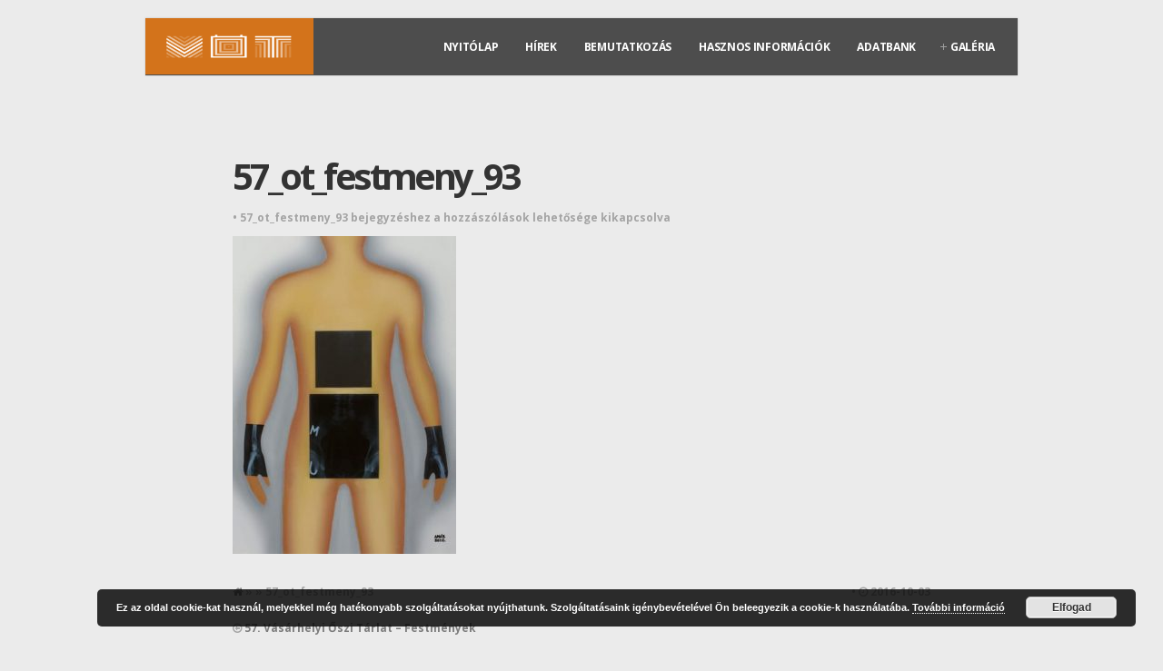

--- FILE ---
content_type: text/html; charset=UTF-8
request_url: https://oszitarlat.hu/57-vasarhelyi-oszi-tarlat-festmenyek/57_ot_festmeny_93/
body_size: 10239
content:
<!DOCTYPE html>
<!--[if IE 6]>
<html id="ie6" lang="hu">
<![endif]-->
<!--[if IE 7]>
<html id="ie7" lang="hu">
<![endif]-->
<!--[if IE 8]>
<html id="ie8" lang="hu">
<![endif]-->
<!--[if !(IE 6) | !(IE 7) | !(IE 8)  ]><!-->
<html lang="hu">
<!--<![endif]-->
<head>
<meta charset="utf-8" />
<title>57_ot_festmeny_93 - Vásárhelyi Őszi TárlatVásárhelyi Őszi Tárlat | Tornyai János Múzeum, Könyvtár és Művelődési Központ</title><link rel="preload" data-rocket-preload as="style" href="https://fonts.googleapis.com/css?family=Montserrat%3A400%2C700%7CSource%20Sans%20Pro%3A400%2C200%2C300%2C600%2C700%2C900%7CTitillium%20Web%3A400%2C900%2C700%7CMagra%3A400%2C700%7CFjalla%20One%7CBenchNine%3A700%7CKarla%3A700%7CArmata%7CRaleway%3A400%2C900%2C800%2C600%2C700%2C500%2C300%2C200%2C100%7CStint%20Ultra%20Condensed%7CMerriweather%7CArbutus%20Slab%7COpen%20Sans%20Condensed%3A300%2C700%7CArchivo%20Black%7CCarrois%20Gothic%7CPatua%20One%7CQuestrial%7CMarvel%3A400%2C700%7CGudea%3A400%2C700%2C400italic%7CBitter%3A400%2C700%2C400italic%7CPassion%20One%3A400%2C700%7CJockey%20One%7CQuicksand%3A400%2C300%2C700%7CTerminal%20Dosis%3A400%2C800%2C300%2C600%7CSansita%20One%7CChanga%20One%7CPaytone%20One%7CDorsa%7CRochester%7CBigshot%20One%7COpen%20Sans%3A300%3A400%3A600%2C700%2C800%7CMerienda%20One%7CSix%20Caps%7CBevan%7COswald%3A300%2C400%2C700%7CVidaloka%7CDroid%20Sans%7CJosefin%20Sans%7CDancing%20Script%3A400%2C700%7CAbel%7CRokkitt%7CDroid%20Serif&#038;display=swap" /><link rel="stylesheet" href="https://fonts.googleapis.com/css?family=Montserrat%3A400%2C700%7CSource%20Sans%20Pro%3A400%2C200%2C300%2C600%2C700%2C900%7CTitillium%20Web%3A400%2C900%2C700%7CMagra%3A400%2C700%7CFjalla%20One%7CBenchNine%3A700%7CKarla%3A700%7CArmata%7CRaleway%3A400%2C900%2C800%2C600%2C700%2C500%2C300%2C200%2C100%7CStint%20Ultra%20Condensed%7CMerriweather%7CArbutus%20Slab%7COpen%20Sans%20Condensed%3A300%2C700%7CArchivo%20Black%7CCarrois%20Gothic%7CPatua%20One%7CQuestrial%7CMarvel%3A400%2C700%7CGudea%3A400%2C700%2C400italic%7CBitter%3A400%2C700%2C400italic%7CPassion%20One%3A400%2C700%7CJockey%20One%7CQuicksand%3A400%2C300%2C700%7CTerminal%20Dosis%3A400%2C800%2C300%2C600%7CSansita%20One%7CChanga%20One%7CPaytone%20One%7CDorsa%7CRochester%7CBigshot%20One%7COpen%20Sans%3A300%3A400%3A600%2C700%2C800%7CMerienda%20One%7CSix%20Caps%7CBevan%7COswald%3A300%2C400%2C700%7CVidaloka%7CDroid%20Sans%7CJosefin%20Sans%7CDancing%20Script%3A400%2C700%7CAbel%7CRokkitt%7CDroid%20Serif&#038;display=swap" media="print" onload="this.media='all'" /><noscript><link rel="stylesheet" href="https://fonts.googleapis.com/css?family=Montserrat%3A400%2C700%7CSource%20Sans%20Pro%3A400%2C200%2C300%2C600%2C700%2C900%7CTitillium%20Web%3A400%2C900%2C700%7CMagra%3A400%2C700%7CFjalla%20One%7CBenchNine%3A700%7CKarla%3A700%7CArmata%7CRaleway%3A400%2C900%2C800%2C600%2C700%2C500%2C300%2C200%2C100%7CStint%20Ultra%20Condensed%7CMerriweather%7CArbutus%20Slab%7COpen%20Sans%20Condensed%3A300%2C700%7CArchivo%20Black%7CCarrois%20Gothic%7CPatua%20One%7CQuestrial%7CMarvel%3A400%2C700%7CGudea%3A400%2C700%2C400italic%7CBitter%3A400%2C700%2C400italic%7CPassion%20One%3A400%2C700%7CJockey%20One%7CQuicksand%3A400%2C300%2C700%7CTerminal%20Dosis%3A400%2C800%2C300%2C600%7CSansita%20One%7CChanga%20One%7CPaytone%20One%7CDorsa%7CRochester%7CBigshot%20One%7COpen%20Sans%3A300%3A400%3A600%2C700%2C800%7CMerienda%20One%7CSix%20Caps%7CBevan%7COswald%3A300%2C400%2C700%7CVidaloka%7CDroid%20Sans%7CJosefin%20Sans%7CDancing%20Script%3A400%2C700%7CAbel%7CRokkitt%7CDroid%20Serif&#038;display=swap" /></noscript>

<!-- Set the viewport width to device width for mobile -->
<meta name="viewport" content="width=device-width, initial-scale=1, maximum-scale=1" />

<link rel="pingback" href="" />


<meta name='robots' content='index, follow, max-image-preview:large, max-snippet:-1, max-video-preview:-1' />

	<!-- This site is optimized with the Yoast SEO Premium plugin v23.6 (Yoast SEO v23.6) - https://yoast.com/wordpress/plugins/seo/ -->
	<link rel="canonical" href="https://oszitarlat.hu/57-vasarhelyi-oszi-tarlat-festmenyek/57_ot_festmeny_93/" />
	<meta property="og:locale" content="hu_HU" />
	<meta property="og:type" content="article" />
	<meta property="og:title" content="57_ot_festmeny_93 - Vásárhelyi Őszi Tárlat" />
	<meta property="og:url" content="https://oszitarlat.hu/57-vasarhelyi-oszi-tarlat-festmenyek/57_ot_festmeny_93/" />
	<meta property="og:site_name" content="Vásárhelyi Őszi Tárlat" />
	<meta property="article:publisher" content="https://www.facebook.com/oszitarlat/" />
	<meta property="og:image" content="https://oszitarlat.hu/57-vasarhelyi-oszi-tarlat-festmenyek/57_ot_festmeny_93" />
	<meta property="og:image:width" content="375" />
	<meta property="og:image:height" content="533" />
	<meta property="og:image:type" content="image/jpeg" />
	<meta name="twitter:card" content="summary_large_image" />
	<script type="application/ld+json" class="yoast-schema-graph">{"@context":"https://schema.org","@graph":[{"@type":"WebPage","@id":"https://oszitarlat.hu/57-vasarhelyi-oszi-tarlat-festmenyek/57_ot_festmeny_93/","url":"https://oszitarlat.hu/57-vasarhelyi-oszi-tarlat-festmenyek/57_ot_festmeny_93/","name":"57_ot_festmeny_93 - Vásárhelyi Őszi Tárlat","isPartOf":{"@id":"https://oszitarlat.hu/#website"},"primaryImageOfPage":{"@id":"https://oszitarlat.hu/57-vasarhelyi-oszi-tarlat-festmenyek/57_ot_festmeny_93/#primaryimage"},"image":{"@id":"https://oszitarlat.hu/57-vasarhelyi-oszi-tarlat-festmenyek/57_ot_festmeny_93/#primaryimage"},"thumbnailUrl":"https://oszitarlat.hu/wp-content/uploads/2016/10/57_OT_festmeny_93.jpg","datePublished":"2016-10-03T14:12:12+00:00","dateModified":"2016-10-03T14:12:12+00:00","breadcrumb":{"@id":"https://oszitarlat.hu/57-vasarhelyi-oszi-tarlat-festmenyek/57_ot_festmeny_93/#breadcrumb"},"inLanguage":"hu","potentialAction":[{"@type":"ReadAction","target":["https://oszitarlat.hu/57-vasarhelyi-oszi-tarlat-festmenyek/57_ot_festmeny_93/"]}]},{"@type":"ImageObject","inLanguage":"hu","@id":"https://oszitarlat.hu/57-vasarhelyi-oszi-tarlat-festmenyek/57_ot_festmeny_93/#primaryimage","url":"https://oszitarlat.hu/wp-content/uploads/2016/10/57_OT_festmeny_93.jpg","contentUrl":"https://oszitarlat.hu/wp-content/uploads/2016/10/57_OT_festmeny_93.jpg","width":375,"height":533},{"@type":"BreadcrumbList","@id":"https://oszitarlat.hu/57-vasarhelyi-oszi-tarlat-festmenyek/57_ot_festmeny_93/#breadcrumb","itemListElement":[{"@type":"ListItem","position":1,"name":"Home","item":"https://oszitarlat.hu/"},{"@type":"ListItem","position":2,"name":"57. Vásárhelyi Őszi Tárlat &#8211; Festmények","item":"https://oszitarlat.hu/57-vasarhelyi-oszi-tarlat-festmenyek/"},{"@type":"ListItem","position":3,"name":"57_ot_festmeny_93"}]},{"@type":"WebSite","@id":"https://oszitarlat.hu/#website","url":"https://oszitarlat.hu/","name":"Vásárhelyi Őszi Tárlat","description":"Tornyai János Múzeum, Könyvtár és Művelődési Központ","potentialAction":[{"@type":"SearchAction","target":{"@type":"EntryPoint","urlTemplate":"https://oszitarlat.hu/?s={search_term_string}"},"query-input":{"@type":"PropertyValueSpecification","valueRequired":true,"valueName":"search_term_string"}}],"inLanguage":"hu"}]}</script>
	<!-- / Yoast SEO Premium plugin. -->


<link href='https://fonts.gstatic.com' crossorigin rel='preconnect' />
<link rel="alternate" type="application/rss+xml" title="Vásárhelyi Őszi Tárlat &raquo; hírcsatorna" href="https://oszitarlat.hu/feed/" />
<link rel="alternate" type="application/rss+xml" title="Vásárhelyi Őszi Tárlat &raquo; hozzászólás hírcsatorna" href="https://oszitarlat.hu/comments/feed/" />
<style id='wp-emoji-styles-inline-css' type='text/css'>

	img.wp-smiley, img.emoji {
		display: inline !important;
		border: none !important;
		box-shadow: none !important;
		height: 1em !important;
		width: 1em !important;
		margin: 0 0.07em !important;
		vertical-align: -0.1em !important;
		background: none !important;
		padding: 0 !important;
	}
</style>
<link data-minify="1" rel='stylesheet' id='name-directory-style-css' href='https://oszitarlat.hu/wp-content/cache/min/1/wp-content/plugins/name-directory/name_directory.css?ver=1728728995' type='text/css' media='all' />
<link rel='stylesheet' id='responsive-lightbox-swipebox-css' href='https://oszitarlat.hu/wp-content/plugins/responsive-lightbox/assets/swipebox/swipebox.min.css?ver=2.4.8' type='text/css' media='all' />
<link data-minify="1" rel='stylesheet' id='default_style-css' href='https://oszitarlat.hu/wp-content/cache/min/1/wp-content/themes/inside/style.css?ver=1728728995' type='text/css' media='all' />
<link data-minify="1" rel='stylesheet' id='prettyPhoto-css' href='https://oszitarlat.hu/wp-content/cache/min/1/wp-content/themes/inside/styles/prettyPhoto.css?ver=1728728995' type='text/css' media='all' />
<link data-minify="1" rel='stylesheet' id='shortcodes-css' href='https://oszitarlat.hu/wp-content/cache/min/1/wp-content/themes/inside/functions/css/shortcodes.css?ver=1728728995' type='text/css' media='all' />
<link data-minify="1" rel='stylesheet' id='social-media-css' href='https://oszitarlat.hu/wp-content/cache/min/1/wp-content/themes/inside/styles/social-media.css?ver=1728728996' type='text/css' media='all' />
<link data-minify="1" rel='stylesheet' id='font-awesome.min-css' href='https://oszitarlat.hu/wp-content/cache/min/1/wp-content/themes/inside/styles/font-awesome.min.css?ver=1728728996' type='text/css' media='all' />
<link data-minify="1" rel='stylesheet' id='style-custom-css' href='https://oszitarlat.hu/wp-content/cache/min/1/wp-content/themes/inside/style-custom.css?ver=1728728996' type='text/css' media='all' />
<link data-minify="1" rel='stylesheet' id='mobile-css' href='https://oszitarlat.hu/wp-content/cache/min/1/wp-content/themes/inside/styles/mobile.css?ver=1728728996' type='text/css' media='all' />
<script type="text/javascript" src="https://oszitarlat.hu/wp-includes/js/jquery/jquery.min.js?ver=3.7.1" id="jquery-core-js"></script>
<script type="text/javascript" src="https://oszitarlat.hu/wp-includes/js/jquery/jquery-migrate.min.js?ver=3.4.1" id="jquery-migrate-js"></script>
<script type="text/javascript" src="https://oszitarlat.hu/wp-content/plugins/responsive-lightbox/assets/swipebox/jquery.swipebox.min.js?ver=2.4.8" id="responsive-lightbox-swipebox-js"></script>
<script type="text/javascript" src="https://oszitarlat.hu/wp-includes/js/underscore.min.js?ver=1.13.4" id="underscore-js"></script>
<script type="text/javascript" src="https://oszitarlat.hu/wp-content/plugins/responsive-lightbox/assets/infinitescroll/infinite-scroll.pkgd.min.js?ver=6.6.4" id="responsive-lightbox-infinite-scroll-js"></script>
<script type="text/javascript" id="responsive-lightbox-js-before">
/* <![CDATA[ */
var rlArgs = {"script":"swipebox","selector":"lightbox","customEvents":"","activeGalleries":true,"animation":true,"hideCloseButtonOnMobile":false,"removeBarsOnMobile":false,"hideBars":true,"hideBarsDelay":5000,"videoMaxWidth":1080,"useSVG":true,"loopAtEnd":false,"woocommerce_gallery":false,"ajaxurl":"https:\/\/oszitarlat.hu\/wp-admin\/admin-ajax.php","nonce":"1ab06dcdaa","preview":false,"postId":1082,"scriptExtension":false};
/* ]]> */
</script>
<script data-minify="1" type="text/javascript" src="https://oszitarlat.hu/wp-content/cache/min/1/wp-content/plugins/responsive-lightbox/js/front.js?ver=1728728996" id="responsive-lightbox-js"></script>
<script data-minify="1" type="text/javascript" src="https://oszitarlat.hu/wp-content/cache/min/1/wp-content/themes/inside/js/css3-mediaqueries.js?ver=1728728996" id="css3-mediaqueries-js"></script>
<link rel="https://api.w.org/" href="https://oszitarlat.hu/wp-json/" /><link rel="alternate" title="JSON" type="application/json" href="https://oszitarlat.hu/wp-json/wp/v2/media/1082" /><link rel="EditURI" type="application/rsd+xml" title="RSD" href="https://oszitarlat.hu/xmlrpc.php?rsd" />
<meta name="generator" content="WordPress 6.6.4" />
<link rel='shortlink' href='https://oszitarlat.hu/?p=1082' />
<link rel="alternate" title="oEmbed (JSON)" type="application/json+oembed" href="https://oszitarlat.hu/wp-json/oembed/1.0/embed?url=https%3A%2F%2Foszitarlat.hu%2F57-vasarhelyi-oszi-tarlat-festmenyek%2F57_ot_festmeny_93%2F" />
<link rel="alternate" title="oEmbed (XML)" type="text/xml+oembed" href="https://oszitarlat.hu/wp-json/oembed/1.0/embed?url=https%3A%2F%2Foszitarlat.hu%2F57-vasarhelyi-oszi-tarlat-festmenyek%2F57_ot_festmeny_93%2F&#038;format=xml" />
<!-- Themnific Styling -->
<style type="text/css">

body{background-color:#ebebeb}

.container_wrap,#servicesbox li:hover,.section,.item_full,.item_carousel,.pricing ul{background-color:#fff}

.body2,#header .container-out,.header_scroll,.scroll ul.sub-menu,.navi ul.sub-menu,.navi li ul.children{background-color:#4d4d4d}

.scroll li a,.navi li a{border-color:#4d4d4d !important}

.body3,.nav li ul,ul.medpost li.format-quote{background-color:#f9f9f9}

#portfolio-filter li.active a,#portfolio-filter li a:hover,ul.staff_social li a:hover,.hrline span,.hrlineB span,#header img,#header h1,#serinfo-nav li.current,.wpcf7-submit,a#navtrigger,.stuff span.slidebg,.flex-direction-nav li a,span.ribbon,.block-wrap a.blogmore,#folio-wrap a.blogmore,.imgwrap,li.main h3,.page-numbers.current,a.mainbutton,#submit,#comments .navigation a,.contact-form .submit,.plan-bottom a,a.comment-reply-link,.imageformat{background-color:#d3731b}

.flex-direction-nav a{background-color:#d3731b !important}

.section>.container>h3,#servicesbox li,.nav li ul,#portfolio-filter li a,ul.staff_social li a{border-color:#d3731b !important}

a.hoverstuff-link,a.hoverstuff-zoom,#navigation a:hover,.scroll>li.current>a,ul.sub-menu>li.current>a,ul.children>li.current>a,#servicesbox li:hover h3 i,.section>.container>h2:after,#portfolio-filter li a,.services i,ul.staff_social li a{color:#d3731b !important}

.body1 a, a:link, a:visited,.nav>li>ul>li>a {color:#333}

.entry a,a:hover,.body1 a:hover,#serinfo a:hover,#main-nav>li.current-cat a,#main-nav>li.current_page_item>a,#portfolio-filter a.current,li.current-cat a,#portfolio-filter li.active a,.tagline a,a.slant {color:#d3741b}

#main-nav>li:hover,#main-nav>li.current-cat,#main-nav>li.current_page_item {border-color:#d3741b !important}

#comments,li.pricing,#portfolio-filter,.searchform input.s,.fullbox,.pagination,input, textarea,input checkbox,input radio,select, file{border-color:#e3e3e3 !important}

body,input, textarea,input checkbox,input radio,select, file {font:400 15px/1.7em "Open Sans", sans-serif;color:#757575}

h1 {font:700 50px/1.0em "Open Sans", sans-serif;color:#000000}
h2,h1.singletitle {font:700 40px/1.2em "Open Sans", sans-serif;color:#4a4a4a}
p.special {font-family:"Open Sans", sans-serif}
h3,a.tmnf-sc-button.xl,.flexhead p {font:700 25px/1.5em "Open Sans", sans-serif;color:#4a4a4a}
h4 {font:600 18px/1.5em "Open Sans", sans-serif;color:#4a4a4a}
h5 {font:400 14px/1.5em "Open Sans", sans-serif;color:#4a4a4a}
h6 {font:400 14px/1.5em "Open Sans", sans-serif;color:#4a4a4a}

.scroll li a,.navi li a {font:700 12px/1.2em "Open Sans", sans-serif;color:#ffffff}
#portfolio-filter ul li a,.plan-terms {font:700 12px/1.2em "Open Sans", sans-serif}
#footer,#footer a, #footer h2,#header h1 a {color:#ffffff}
.section h2,.section_template h2 {font:800 45px/1.2em "Open Sans", sans-serif;color:#4a4a4a}.tab-post small a {color:#757575}
</style>
<link rel="icon" href="https://oszitarlat.hu/wp-content/uploads/2016/10/cropped-login-logo-32x32.png" sizes="32x32" />
<link rel="icon" href="https://oszitarlat.hu/wp-content/uploads/2016/10/cropped-login-logo-192x192.png" sizes="192x192" />
<link rel="apple-touch-icon" href="https://oszitarlat.hu/wp-content/uploads/2016/10/cropped-login-logo-180x180.png" />
<meta name="msapplication-TileImage" content="https://oszitarlat.hu/wp-content/uploads/2016/10/cropped-login-logo-270x270.png" />
<noscript><style id="rocket-lazyload-nojs-css">.rll-youtube-player, [data-lazy-src]{display:none !important;}</style></noscript>
</head>

     
<body class="attachment attachment-template-default single single-attachment postid-1082 attachmentid-1082 attachment-jpeg upper">


<div data-rocket-location-hash="54ae46ff3c01cae02c62d5de952aa786" id="header">

	<div data-rocket-location-hash="6083a829f20c4bd71c025458c0d76c30" class="container-out boxshadow2 clearfix" style="overflow:visible;"> 
    
        <div data-rocket-location-hash="2e2befd26e1a12a45fc05d28cbdc0027" class="container" style="overflow:visible;">
        
                                        
                <a href="https://oszitarlat.hu/">
                
                    <img width="145" height="50" id="logo" src="data:image/svg+xml,%3Csvg%20xmlns='http://www.w3.org/2000/svg'%20viewBox='0%200%20145%2050'%3E%3C/svg%3E" alt="Vásárhelyi Őszi Tárlat" data-lazy-src="https://oszitarlat.hu/wp-content/uploads/2016/10/VOT-white-logo-h50.png"/><noscript><img width="145" height="50" id="logo" src="https://oszitarlat.hu/wp-content/uploads/2016/10/VOT-white-logo-h50.png" alt="Vásárhelyi Őszi Tárlat"/></noscript>
                        
                </a>
                    
                    
            <a id="navtrigger" href="#">MENU</a>
    
            <nav id="navigation">
    
                <ul id="main-nav" class="navi"><li id="menu-item-18" class="menu-item menu-item-type-custom menu-item-object-custom menu-item-home menu-item-18"><a href="https://oszitarlat.hu/">Nyitólap</a></li>
<li id="menu-item-1702" class="menu-item menu-item-type-taxonomy menu-item-object-category menu-item-1702"><a href="https://oszitarlat.hu/category/hirek/">Hírek</a></li>
<li id="menu-item-20" class="menu-item menu-item-type-post_type menu-item-object-page menu-item-20"><a href="https://oszitarlat.hu/home/bemutatkozas/">Bemutatkozás</a></li>
<li id="menu-item-22" class="menu-item menu-item-type-post_type menu-item-object-page menu-item-22"><a href="https://oszitarlat.hu/hasznos-infok/">Hasznos információk</a></li>
<li id="menu-item-19" class="menu-item menu-item-type-post_type menu-item-object-page menu-item-19"><a href="https://oszitarlat.hu/adatbank/">Adatbank</a></li>
<li id="menu-item-2868" class="menu-item menu-item-type-custom menu-item-object-custom menu-item-has-children menu-item-2868"><a href="#">Galéria</a>
<ul class="sub-menu">
	<li id="menu-item-4343" class="menu-item menu-item-type-taxonomy menu-item-object-category menu-item-4343"><a href="https://oszitarlat.hu/category/hirek/">Aktuális</a></li>
	<li id="menu-item-98" class="menu-item menu-item-type-post_type menu-item-object-page menu-item-98"><a href="https://oszitarlat.hu/galeria/archiv-fotok/">Archív fotók</a></li>
	<li id="menu-item-96" class="menu-item menu-item-type-post_type menu-item-object-page menu-item-96"><a href="https://oszitarlat.hu/galeria/katalogusok/">Katalógusok</a></li>
</ul>
</li>
</ul>
	                  
            </nav>       
                
        </div><!-- end .container -->
    
    </div><!-- end .container-out -->
            
</div><!-- end #header -->

<div data-rocket-location-hash="59da2742c0cfbe9e551e00d2c0419b4b" class="clearfix"></div> 

    <div data-rocket-location-hash="c646f58f03697b074a85c3f08728c07f" class="container top_fix"> 
        
            <div data-rocket-location-hash="e2001678abf026ff12905bc3d44d9ad7" id="content">
                    
<div data-rocket-location-hash="ca8fdcfe8ba341e4a122faff41bb5c55" class="singlepost post-1082 attachment type-attachment status-inherit hentry"> 
 
			
						
            <div data-rocket-location-hash="f7c7ccfb46115446bed666feb254e126" class="clearfix"></div>
            
            <h1 class="singletitle"><a href="https://oszitarlat.hu/57-vasarhelyi-oszi-tarlat-festmenyek/57_ot_festmeny_93/">57_ot_festmeny_93</a></h1>
            
            <p class="meta">
            
            	  &bull;  
                
                <span><span class="screen-reader-text"> 57_ot_festmeny_93 bejegyzéshez</span> a hozzászólások lehetősége kikapcsolva</span>            </p>

            <div class="entry">
            
            	<p class="attachment"><a rel='prettyPhoto' href='https://oszitarlat.hu/wp-content/uploads/2016/10/57_OT_festmeny_93.jpg' title="" data-rl_title="" class="rl-gallery-link" data-rl_caption="" data-rel="lightbox-gallery-2"><img fetchpriority="high" decoding="async" width="246" height="350" src="data:image/svg+xml,%3Csvg%20xmlns='http://www.w3.org/2000/svg'%20viewBox='0%200%20246%20350'%3E%3C/svg%3E" class="attachment-medium size-medium" alt="" data-lazy-srcset="https://oszitarlat.hu/wp-content/uploads/2016/10/57_OT_festmeny_93-246x350.jpg 246w, https://oszitarlat.hu/wp-content/uploads/2016/10/57_OT_festmeny_93.jpg 375w" data-lazy-sizes="(max-width: 246px) 100vw, 246px" data-lazy-src="https://oszitarlat.hu/wp-content/uploads/2016/10/57_OT_festmeny_93-246x350.jpg" /><noscript><img fetchpriority="high" decoding="async" width="246" height="350" src="https://oszitarlat.hu/wp-content/uploads/2016/10/57_OT_festmeny_93-246x350.jpg" class="attachment-medium size-medium" alt="" srcset="https://oszitarlat.hu/wp-content/uploads/2016/10/57_OT_festmeny_93-246x350.jpg 246w, https://oszitarlat.hu/wp-content/uploads/2016/10/57_OT_festmeny_93.jpg 375w" sizes="(max-width: 246px) 100vw, 246px" /></noscript></a></p>
            
            	            
            </div>
            
            <p class="meta fl">
                <a href="https://oszitarlat.hu"><i class="fa fa-home"></i> </a> &raquo;  &raquo; 57_ot_festmeny_93<br/>
            
            </p>
            
            <p class="meta fr">
                 &bull; 
                <i class="fa fa-clock-o"></i> 2016-10-03            </p>
            
            <div class="clearfix"></div>
        
            <p class="meta clearfix">
            <span class="fl" style="width:45%;"><i class="fa fa-arrow-circle-o-left"></i> <a href="https://oszitarlat.hu/57-vasarhelyi-oszi-tarlat-festmenyek/" rel="prev">57. Vásárhelyi Őszi Tárlat &#8211; Festmények</a></span>                        </p> 
        
            


<div id="comments">

	<p class="nocomments">Comments are closed.</p>



</div><!-- #comments -->

	
    <div style="clear: both;"></div>

</div>            </div><!-- #homecontent -->
    
    </div>

<div data-rocket-location-hash="1b821657ef3dfecc08780069a1384df2" id="footer" class="body2">

	<div data-rocket-location-hash="04b24f2a01e05ca636ff58e62299aa1e" class="container">

		<div data-rocket-location-hash="8e99dcb7220a34797bcc4e6361c0ff58" class="loop">
            <div class="fourcol first"> 
				<h2 class="widget"><span>71. Vásárhelyi Őszi Tárlat</span></h2>			<div class="textwidget"><p>2025. október 5. &#8211;<br />
2025. december 7.</p>
<p><strong>Nyitva tartás:</strong><br />
Keddtől vasárnapig: 10:00 &#8211; 17:00<br />
Hétfő: zárva</p>
<p><script src="moz-extension://91002647-e4da-496e-aaf3-436d284eed95/assets/js/lib/openvideo.js" async=""></script><br />
<script src="moz-extension://91002647-e4da-496e-aaf3-436d284eed95/assets/js/lib/messages.js" async=""></script><br />
<script src="moz-extension://91002647-e4da-496e-aaf3-436d284eed95/assets/js/lib/video_search_inject.js" async=""></script></p>
</div>
		            </div>
            
            
            <div class="fourcol">
				
		
		<h2 class="widget"><span>Friss Híreink</span></h2>
		<ul>
											<li>
					<a href="https://oszitarlat.hu/befejezodott-a-71-vasarhelyi-oszi-tarlat-zsurizese/">Befejeződött a 71. Vásárhelyi Őszi Tárlat zsűrizése</a>
									</li>
											<li>
					<a href="https://oszitarlat.hu/a-71-vasarhelyi-oszi-tarlatra-bevalasztott-muvek-listaja/">A 71. Vásárhelyi Őszi Tárlatra beválasztott művek listája</a>
									</li>
											<li>
					<a href="https://oszitarlat.hu/jelentkezes-a-71-vasarhelyi-oszi-tarlatra/">Jelentkezés a 71. Vásárhelyi Őszi Tárlatra</a>
									</li>
											<li>
					<a href="https://oszitarlat.hu/71-vasarhelyi-oszi-tarlat-beadasi-feltetelek/">71. Vásárhelyi Őszi Tárlat nevezési feltételek</a>
									</li>
											<li>
					<a href="https://oszitarlat.hu/a-71-vasarhelyi-oszi-tarlatra-keszul-a-tornyai-janos-muzeum/">A 71. Vásárhelyi Őszi Tárlatra készül a Tornyai János Múzeum</a>
									</li>
					</ul>

		            </div>
            
            <div class="fourcol"> 
				<h2 class="widget"><span>Elérhetőségeink</span></h2>			<div class="textwidget"><p><strong>Alföldi Galéria</strong><br />
6800 Hódmezővásárhely,<br />
Kossuth tér 8.<br />
Telefon: +36 62 245 499<br />
E-mail: alfoldigaleria@tjm.hu;<br />
vasarhelyioszitarlat@gmail.com</p>
</div>
		            </div>

</div>	
    	<div class="clearfix"></div>
     
     </div>
        
</div>

	<div data-rocket-location-hash="ad0d0d9caad992a98cde7a0ed92e0e39" class="container">
    
        <div data-rocket-location-hash="0849b76fe29cdd5f0f68e6b4382e78d4" id="copyright">
        
            <div data-rocket-location-hash="ec985049a17c65f2c68a203e54f36280" class="fl">
            
				<p>2016 © Vásárhelyi Őszi Tárlat | Minden jog fenntartva!</p>                    
            </div>
        
            <div data-rocket-location-hash="977717d23ddafd15002363f0ffa1be73" class="fr">
            
				<p>Tornyai János Múzeum és Közművelődési Központ</p>                
            </div>
                  
        </div> 
    
	</div>

    
<link data-minify="1" rel='stylesheet' id='basecss-css' href='https://oszitarlat.hu/wp-content/cache/min/1/wp-content/plugins/eu-cookie-law/css/style.css?ver=1728728996' type='text/css' media='all' />
<script type="text/javascript" id="rocket-browser-checker-js-after">
/* <![CDATA[ */
"use strict";var _createClass=function(){function defineProperties(target,props){for(var i=0;i<props.length;i++){var descriptor=props[i];descriptor.enumerable=descriptor.enumerable||!1,descriptor.configurable=!0,"value"in descriptor&&(descriptor.writable=!0),Object.defineProperty(target,descriptor.key,descriptor)}}return function(Constructor,protoProps,staticProps){return protoProps&&defineProperties(Constructor.prototype,protoProps),staticProps&&defineProperties(Constructor,staticProps),Constructor}}();function _classCallCheck(instance,Constructor){if(!(instance instanceof Constructor))throw new TypeError("Cannot call a class as a function")}var RocketBrowserCompatibilityChecker=function(){function RocketBrowserCompatibilityChecker(options){_classCallCheck(this,RocketBrowserCompatibilityChecker),this.passiveSupported=!1,this._checkPassiveOption(this),this.options=!!this.passiveSupported&&options}return _createClass(RocketBrowserCompatibilityChecker,[{key:"_checkPassiveOption",value:function(self){try{var options={get passive(){return!(self.passiveSupported=!0)}};window.addEventListener("test",null,options),window.removeEventListener("test",null,options)}catch(err){self.passiveSupported=!1}}},{key:"initRequestIdleCallback",value:function(){!1 in window&&(window.requestIdleCallback=function(cb){var start=Date.now();return setTimeout(function(){cb({didTimeout:!1,timeRemaining:function(){return Math.max(0,50-(Date.now()-start))}})},1)}),!1 in window&&(window.cancelIdleCallback=function(id){return clearTimeout(id)})}},{key:"isDataSaverModeOn",value:function(){return"connection"in navigator&&!0===navigator.connection.saveData}},{key:"supportsLinkPrefetch",value:function(){var elem=document.createElement("link");return elem.relList&&elem.relList.supports&&elem.relList.supports("prefetch")&&window.IntersectionObserver&&"isIntersecting"in IntersectionObserverEntry.prototype}},{key:"isSlowConnection",value:function(){return"connection"in navigator&&"effectiveType"in navigator.connection&&("2g"===navigator.connection.effectiveType||"slow-2g"===navigator.connection.effectiveType)}}]),RocketBrowserCompatibilityChecker}();
/* ]]> */
</script>
<script type="text/javascript" id="rocket-preload-links-js-extra">
/* <![CDATA[ */
var RocketPreloadLinksConfig = {"excludeUris":"\/(?:.+\/)?feed(?:\/(?:.+\/?)?)?$|\/(?:.+\/)?embed\/|\/(index.php\/)?(.*)wp-json(\/.*|$)|\/refer\/|\/go\/|\/recommend\/|\/recommends\/","usesTrailingSlash":"1","imageExt":"jpg|jpeg|gif|png|tiff|bmp|webp|avif|pdf|doc|docx|xls|xlsx|php","fileExt":"jpg|jpeg|gif|png|tiff|bmp|webp|avif|pdf|doc|docx|xls|xlsx|php|html|htm","siteUrl":"https:\/\/oszitarlat.hu","onHoverDelay":"100","rateThrottle":"3"};
/* ]]> */
</script>
<script type="text/javascript" id="rocket-preload-links-js-after">
/* <![CDATA[ */
(function() {
"use strict";var r="function"==typeof Symbol&&"symbol"==typeof Symbol.iterator?function(e){return typeof e}:function(e){return e&&"function"==typeof Symbol&&e.constructor===Symbol&&e!==Symbol.prototype?"symbol":typeof e},e=function(){function i(e,t){for(var n=0;n<t.length;n++){var i=t[n];i.enumerable=i.enumerable||!1,i.configurable=!0,"value"in i&&(i.writable=!0),Object.defineProperty(e,i.key,i)}}return function(e,t,n){return t&&i(e.prototype,t),n&&i(e,n),e}}();function i(e,t){if(!(e instanceof t))throw new TypeError("Cannot call a class as a function")}var t=function(){function n(e,t){i(this,n),this.browser=e,this.config=t,this.options=this.browser.options,this.prefetched=new Set,this.eventTime=null,this.threshold=1111,this.numOnHover=0}return e(n,[{key:"init",value:function(){!this.browser.supportsLinkPrefetch()||this.browser.isDataSaverModeOn()||this.browser.isSlowConnection()||(this.regex={excludeUris:RegExp(this.config.excludeUris,"i"),images:RegExp(".("+this.config.imageExt+")$","i"),fileExt:RegExp(".("+this.config.fileExt+")$","i")},this._initListeners(this))}},{key:"_initListeners",value:function(e){-1<this.config.onHoverDelay&&document.addEventListener("mouseover",e.listener.bind(e),e.listenerOptions),document.addEventListener("mousedown",e.listener.bind(e),e.listenerOptions),document.addEventListener("touchstart",e.listener.bind(e),e.listenerOptions)}},{key:"listener",value:function(e){var t=e.target.closest("a"),n=this._prepareUrl(t);if(null!==n)switch(e.type){case"mousedown":case"touchstart":this._addPrefetchLink(n);break;case"mouseover":this._earlyPrefetch(t,n,"mouseout")}}},{key:"_earlyPrefetch",value:function(t,e,n){var i=this,r=setTimeout(function(){if(r=null,0===i.numOnHover)setTimeout(function(){return i.numOnHover=0},1e3);else if(i.numOnHover>i.config.rateThrottle)return;i.numOnHover++,i._addPrefetchLink(e)},this.config.onHoverDelay);t.addEventListener(n,function e(){t.removeEventListener(n,e,{passive:!0}),null!==r&&(clearTimeout(r),r=null)},{passive:!0})}},{key:"_addPrefetchLink",value:function(i){return this.prefetched.add(i.href),new Promise(function(e,t){var n=document.createElement("link");n.rel="prefetch",n.href=i.href,n.onload=e,n.onerror=t,document.head.appendChild(n)}).catch(function(){})}},{key:"_prepareUrl",value:function(e){if(null===e||"object"!==(void 0===e?"undefined":r(e))||!1 in e||-1===["http:","https:"].indexOf(e.protocol))return null;var t=e.href.substring(0,this.config.siteUrl.length),n=this._getPathname(e.href,t),i={original:e.href,protocol:e.protocol,origin:t,pathname:n,href:t+n};return this._isLinkOk(i)?i:null}},{key:"_getPathname",value:function(e,t){var n=t?e.substring(this.config.siteUrl.length):e;return n.startsWith("/")||(n="/"+n),this._shouldAddTrailingSlash(n)?n+"/":n}},{key:"_shouldAddTrailingSlash",value:function(e){return this.config.usesTrailingSlash&&!e.endsWith("/")&&!this.regex.fileExt.test(e)}},{key:"_isLinkOk",value:function(e){return null!==e&&"object"===(void 0===e?"undefined":r(e))&&(!this.prefetched.has(e.href)&&e.origin===this.config.siteUrl&&-1===e.href.indexOf("?")&&-1===e.href.indexOf("#")&&!this.regex.excludeUris.test(e.href)&&!this.regex.images.test(e.href))}}],[{key:"run",value:function(){"undefined"!=typeof RocketPreloadLinksConfig&&new n(new RocketBrowserCompatibilityChecker({capture:!0,passive:!0}),RocketPreloadLinksConfig).init()}}]),n}();t.run();
}());
/* ]]> */
</script>
<script type="text/javascript" src="https://oszitarlat.hu/wp-includes/js/jquery/ui/core.min.js?ver=1.13.3" id="jquery-ui-core-js"></script>
<script type="text/javascript" src="https://oszitarlat.hu/wp-includes/js/jquery/ui/tabs.min.js?ver=1.13.3" id="jquery-ui-tabs-js"></script>
<script data-minify="1" type="text/javascript" src="https://oszitarlat.hu/wp-content/cache/min/1/wp-content/themes/inside/functions/js/shortcodes.js?ver=1728728996" id="tmnf-shortcodes-js"></script>
<script data-minify="1" type="text/javascript" src="https://oszitarlat.hu/wp-content/cache/min/1/wp-content/themes/inside/js/jquery.hoverIntent.minified.js?ver=1728728996" id="jquery.hoverIntent.minified-js"></script>
<script data-minify="1" type="text/javascript" src="https://oszitarlat.hu/wp-content/cache/min/1/wp-content/themes/inside/js/jquery.prettyPhoto.js?ver=1728728996" id="prettyPhoto-js"></script>
<script data-minify="1" type="text/javascript" src="https://oszitarlat.hu/wp-content/cache/min/1/wp-content/themes/inside/js/jquery.scrollTo.js?ver=1728728996" id="jquery.scrollTo-js"></script>
<script data-minify="1" type="text/javascript" src="https://oszitarlat.hu/wp-content/cache/min/1/wp-content/themes/inside/js/jquery.nav.js?ver=1728728996" id="jquery.nav.-js"></script>
<script data-minify="1" type="text/javascript" src="https://oszitarlat.hu/wp-content/cache/min/1/wp-content/themes/inside/js/jquery.parallax-1.1.3.js?ver=1728728996" id="jquery.parallax-1.1.3-js"></script>
<script data-minify="1" type="text/javascript" src="https://oszitarlat.hu/wp-content/cache/min/1/wp-content/themes/inside/js/superfish.js?ver=1728728996" id="superfish-js"></script>
<script data-minify="1" type="text/javascript" src="https://oszitarlat.hu/wp-content/cache/min/1/wp-content/themes/inside/js/ownScript.js?ver=1728728996" id="ownScript-js"></script>
<script type="text/javascript" src="https://oszitarlat.hu/wp-content/themes/inside/js/jquery.flexslider-min.js?ver=6.6.4" id="jquery.flexslider-min-js"></script>
<script data-minify="1" type="text/javascript" src="https://oszitarlat.hu/wp-content/cache/min/1/wp-content/themes/inside/js/jquery.flexslider.start.single.js?ver=1728728996" id="jquery.flexslider.start.single-js"></script>
<script type="text/javascript" id="eucookielaw-scripts-js-extra">
/* <![CDATA[ */
var eucookielaw_data = {"euCookieSet":"","autoBlock":"0","expireTimer":"0","scrollConsent":"0","networkShareURL":"","isCookiePage":"","isRefererWebsite":""};
/* ]]> */
</script>
<script data-minify="1" type="text/javascript" src="https://oszitarlat.hu/wp-content/cache/min/1/wp-content/plugins/eu-cookie-law/js/scripts.js?ver=1728728996" id="eucookielaw-scripts-js"></script>
<!-- Eu Cookie Law 3.1.6 --><div data-rocket-location-hash="113836783c864eb012f104e2c93ee1c3" class="pea_cook_wrapper pea_cook_bottomright" style="color:#FFFFFF;background:rgb(10,10,10);background: rgba(10,10,10,0.85);"><p>Ez az oldal cookie-kat használ, melyekkel még hatékonyabb szolgáltatásokat nyújthatunk. Szolgáltatásaink igénybevételével Ön beleegyezik a cookie-k használatába. <a style="color:#FFFFFF;" href="#" id="fom">További információ</a> <button id="pea_cook_btn" class="pea_cook_btn">Elfogad</button></p></div><div data-rocket-location-hash="6816e94bddb5c05826b7df7985a73d9a" class="pea_cook_more_info_popover"><div data-rocket-location-hash="14de05ac453284d287a65bdabca97ffb" class="pea_cook_more_info_popover_inner" style="color:#FFFFFF;background-color: rgba(10,10,10,0.9);"><p>A süti beállítások ennél a honlapnál engedélyezett a legjobb felhasználói élmény érdekében. Amennyiben a beállítás  változtatása nélkül kerül sor a honlap használatára, vagy az "Elfogadás" gombra történik kattintás, azzal a felhasználó elfogadja a sütik használatát.</p><p><a style="color:#FFFFFF;" href="#" id="pea_close">Bezárás</a></p></div></div><script>window.lazyLoadOptions=[{elements_selector:"img[data-lazy-src],.rocket-lazyload",data_src:"lazy-src",data_srcset:"lazy-srcset",data_sizes:"lazy-sizes",class_loading:"lazyloading",class_loaded:"lazyloaded",threshold:300,callback_loaded:function(element){if(element.tagName==="IFRAME"&&element.dataset.rocketLazyload=="fitvidscompatible"){if(element.classList.contains("lazyloaded")){if(typeof window.jQuery!="undefined"){if(jQuery.fn.fitVids){jQuery(element).parent().fitVids()}}}}}},{elements_selector:".rocket-lazyload",data_src:"lazy-src",data_srcset:"lazy-srcset",data_sizes:"lazy-sizes",class_loading:"lazyloading",class_loaded:"lazyloaded",threshold:300,}];window.addEventListener('LazyLoad::Initialized',function(e){var lazyLoadInstance=e.detail.instance;if(window.MutationObserver){var observer=new MutationObserver(function(mutations){var image_count=0;var iframe_count=0;var rocketlazy_count=0;mutations.forEach(function(mutation){for(var i=0;i<mutation.addedNodes.length;i++){if(typeof mutation.addedNodes[i].getElementsByTagName!=='function'){continue}
if(typeof mutation.addedNodes[i].getElementsByClassName!=='function'){continue}
images=mutation.addedNodes[i].getElementsByTagName('img');is_image=mutation.addedNodes[i].tagName=="IMG";iframes=mutation.addedNodes[i].getElementsByTagName('iframe');is_iframe=mutation.addedNodes[i].tagName=="IFRAME";rocket_lazy=mutation.addedNodes[i].getElementsByClassName('rocket-lazyload');image_count+=images.length;iframe_count+=iframes.length;rocketlazy_count+=rocket_lazy.length;if(is_image){image_count+=1}
if(is_iframe){iframe_count+=1}}});if(image_count>0||iframe_count>0||rocketlazy_count>0){lazyLoadInstance.update()}});var b=document.getElementsByTagName("body")[0];var config={childList:!0,subtree:!0};observer.observe(b,config)}},!1)</script><script data-no-minify="1" async src="https://oszitarlat.hu/wp-content/plugins/wp-rocket/assets/js/lazyload/17.8.3/lazyload.min.js"></script>
<script>var rocket_beacon_data = {"ajax_url":"https:\/\/oszitarlat.hu\/wp-admin\/admin-ajax.php","nonce":"e12f39071e","url":"https:\/\/oszitarlat.hu\/57-vasarhelyi-oszi-tarlat-festmenyek\/57_ot_festmeny_93","is_mobile":false,"width_threshold":1600,"height_threshold":700,"delay":500,"debug":null,"status":{"atf":true,"lrc":true},"elements":"img, video, picture, p, main, div, li, svg, section, header, span","lrc_threshold":1800}</script><script data-name="wpr-wpr-beacon" src='https://oszitarlat.hu/wp-content/plugins/wp-rocket/assets/js/wpr-beacon.min.js' async></script></body>
</html>
<!-- This website is like a Rocket, isn't it? Performance optimized by WP Rocket. Learn more: https://wp-rocket.me -->

--- FILE ---
content_type: text/css; charset=utf-8
request_url: https://oszitarlat.hu/wp-content/cache/min/1/wp-content/themes/inside/styles/prettyPhoto.css?ver=1728728995
body_size: 2464
content:
div.pp_default .pp_top,div.pp_default .pp_top .pp_middle,div.pp_default .pp_top .pp_left,div.pp_default .pp_top .pp_right,div.pp_default .pp_bottom,div.pp_default .pp_bottom .pp_left,div.pp_default .pp_bottom .pp_middle,div.pp_default .pp_bottom .pp_right{height:13px}div.pp_default .pp_top .pp_left{background:url(../../../../../../../themes/inside/images/prettyPhoto/default/sprite.png) -78px -93px no-repeat}div.pp_default .pp_top .pp_middle{background:url(../../../../../../../themes/inside/images/prettyPhoto/default/sprite_x.png) top left repeat-x}div.pp_default .pp_top .pp_right{background:url(../../../../../../../themes/inside/images/prettyPhoto/default/sprite.png) -112px -93px no-repeat}div.pp_default .pp_content .ppt{color:#f8f8f8}div.pp_default .pp_content_container .pp_left{background:url(../../../../../../../themes/inside/images/prettyPhoto/default/sprite_y.png) -7px 0 repeat-y;padding-left:13px}div.pp_default .pp_content_container .pp_right{background:url(../../../../../../../themes/inside/images/prettyPhoto/default/sprite_y.png) top right repeat-y;padding-right:13px}div.pp_default .pp_next:hover{background:url(../../../../../../../themes/inside/images/prettyPhoto/default/sprite_next.png) center right no-repeat;cursor:pointer}div.pp_default .pp_previous:hover{background:url(../../../../../../../themes/inside/images/prettyPhoto/default/sprite_prev.png) center left no-repeat;cursor:pointer}div.pp_default .pp_expand{background:url(../../../../../../../themes/inside/images/prettyPhoto/default/sprite.png) 0 -29px no-repeat;cursor:pointer;height:28px;width:28px}div.pp_default .pp_expand:hover{background:url(../../../../../../../themes/inside/images/prettyPhoto/default/sprite.png) 0 -56px no-repeat;cursor:pointer}div.pp_default .pp_contract{background:url(../../../../../../../themes/inside/images/prettyPhoto/default/sprite.png) 0 -84px no-repeat;cursor:pointer;height:28px;width:28px}div.pp_default .pp_contract:hover{background:url(../../../../../../../themes/inside/images/prettyPhoto/default/sprite.png) 0 -113px no-repeat;cursor:pointer}div.pp_default .pp_close{background:url(../../../../../../../themes/inside/images/prettyPhoto/default/sprite.png) 2px 1px no-repeat;cursor:pointer;height:30px;width:30px}div.pp_default .pp_gallery ul li a{background:url(../../../../../../../themes/inside/images/prettyPhoto/default/default_thumb.png) center center #f8f8f8;border:1px solid #aaa}div.pp_default .pp_social{margin-top:7px}div.pp_default .pp_gallery a.pp_arrow_previous,div.pp_default .pp_gallery a.pp_arrow_next{left:auto;position:static}div.pp_default .pp_nav .pp_play,div.pp_default .pp_nav .pp_pause{background:url(../../../../../../../themes/inside/images/prettyPhoto/default/sprite.png) -51px 1px no-repeat;height:30px;width:30px}div.pp_default .pp_nav .pp_pause{background-position:-51px -29px}div.pp_default a.pp_arrow_previous,div.pp_default a.pp_arrow_next{background:url(../../../../../../../themes/inside/images/prettyPhoto/default/sprite.png) -31px -3px no-repeat;height:20px;margin:4px 0 0;width:20px}div.pp_default a.pp_arrow_next{background-position:-82px -3px;left:52px}div.pp_default .pp_content_container .pp_details{margin-top:5px}div.pp_default .pp_nav{clear:none;height:30px;position:relative;width:110px}div.pp_default .pp_nav .currentTextHolder{color:#999;font-family:Georgia;font-size:11px;font-style:italic;left:75px;line-height:25px;margin:0;padding:0 0 0 10px;position:absolute;top:2px}div.pp_default .pp_close:hover,div.pp_default .pp_nav .pp_play:hover,div.pp_default .pp_nav .pp_pause:hover,div.pp_default .pp_arrow_next:hover,div.pp_default .pp_arrow_previous:hover{opacity:.7}div.pp_default .pp_description{font-size:11px;font-weight:700;line-height:14px;margin:5px 50px 5px 0}div.pp_default .pp_bottom .pp_left{background:url(../../../../../../../themes/inside/images/prettyPhoto/default/sprite.png) -78px -127px no-repeat}div.pp_default .pp_bottom .pp_middle{background:url(../../../../../../../themes/inside/images/prettyPhoto/default/sprite_x.png) bottom left repeat-x}div.pp_default .pp_bottom .pp_right{background:url(../../../../../../../themes/inside/images/prettyPhoto/default/sprite.png) -112px -127px no-repeat}div.pp_default .pp_loaderIcon{background:url(../../../../../../../themes/inside/images/prettyPhoto/default/loader.gif) center center no-repeat}div.light_rounded .pp_top .pp_left{background:url(../../../../../../../themes/inside/images/prettyPhoto/light_rounded/sprite.png) -88px -53px no-repeat}div.light_rounded .pp_top .pp_right{background:url(../../../../../../../themes/inside/images/prettyPhoto/light_rounded/sprite.png) -110px -53px no-repeat}div.light_rounded .pp_next:hover{background:url(../../../../../../../themes/inside/images/prettyPhoto/light_rounded/btnNext.png) center right no-repeat;cursor:pointer}div.light_rounded .pp_previous:hover{background:url(../../../../../../../themes/inside/images/prettyPhoto/light_rounded/btnPrevious.png) center left no-repeat;cursor:pointer}div.light_rounded .pp_expand{background:url(../../../../../../../themes/inside/images/prettyPhoto/light_rounded/sprite.png) -31px -26px no-repeat;cursor:pointer}div.light_rounded .pp_expand:hover{background:url(../../../../../../../themes/inside/images/prettyPhoto/light_rounded/sprite.png) -31px -47px no-repeat;cursor:pointer}div.light_rounded .pp_contract{background:url(../../../../../../../themes/inside/images/prettyPhoto/light_rounded/sprite.png) 0 -26px no-repeat;cursor:pointer}div.light_rounded .pp_contract:hover{background:url(../../../../../../../themes/inside/images/prettyPhoto/light_rounded/sprite.png) 0 -47px no-repeat;cursor:pointer}div.light_rounded .pp_close{background:url(../../../../../../../themes/inside/images/prettyPhoto/light_rounded/sprite.png) -1px -1px no-repeat;cursor:pointer;height:22px;width:75px}div.light_rounded .pp_nav .pp_play{background:url(../../../../../../../themes/inside/images/prettyPhoto/light_rounded/sprite.png) -1px -100px no-repeat;height:15px;width:14px}div.light_rounded .pp_nav .pp_pause{background:url(../../../../../../../themes/inside/images/prettyPhoto/light_rounded/sprite.png) -24px -100px no-repeat;height:15px;width:14px}div.light_rounded .pp_arrow_previous{background:url(../../../../../../../themes/inside/images/prettyPhoto/light_rounded/sprite.png) 0 -71px no-repeat}div.light_rounded .pp_arrow_next{background:url(../../../../../../../themes/inside/images/prettyPhoto/light_rounded/sprite.png) -22px -71px no-repeat}div.light_rounded .pp_bottom .pp_left{background:url(../../../../../../../themes/inside/images/prettyPhoto/light_rounded/sprite.png) -88px -80px no-repeat}div.light_rounded .pp_bottom .pp_right{background:url(../../../../../../../themes/inside/images/prettyPhoto/light_rounded/sprite.png) -110px -80px no-repeat}div.dark_rounded .pp_top .pp_left{background:url(../../../../../../../themes/inside/images/prettyPhoto/dark_rounded/sprite.png) -88px -53px no-repeat}div.dark_rounded .pp_top .pp_right{background:url(../../../../../../../themes/inside/images/prettyPhoto/dark_rounded/sprite.png) -110px -53px no-repeat}div.dark_rounded .pp_content_container .pp_left{background:url(../../../../../../../themes/inside/images/prettyPhoto/dark_rounded/contentPattern.png) top left repeat-y}div.dark_rounded .pp_content_container .pp_right{background:url(../../../../../../../themes/inside/images/prettyPhoto/dark_rounded/contentPattern.png) top right repeat-y}div.dark_rounded .pp_next:hover{background:url(../../../../../../../themes/inside/images/prettyPhoto/dark_rounded/btnNext.png) center right no-repeat;cursor:pointer}div.dark_rounded .pp_previous:hover{background:url(../../../../../../../themes/inside/images/prettyPhoto/dark_rounded/btnPrevious.png) center left no-repeat;cursor:pointer}div.dark_rounded .pp_expand{background:url(../../../../../../../themes/inside/images/prettyPhoto/dark_rounded/sprite.png) -31px -26px no-repeat;cursor:pointer}div.dark_rounded .pp_expand:hover{background:url(../../../../../../../themes/inside/images/prettyPhoto/dark_rounded/sprite.png) -31px -47px no-repeat;cursor:pointer}div.dark_rounded .pp_contract{background:url(../../../../../../../themes/inside/images/prettyPhoto/dark_rounded/sprite.png) 0 -26px no-repeat;cursor:pointer}div.dark_rounded .pp_contract:hover{background:url(../../../../../../../themes/inside/images/prettyPhoto/dark_rounded/sprite.png) 0 -47px no-repeat;cursor:pointer}div.dark_rounded .pp_close{background:url(../../../../../../../themes/inside/images/prettyPhoto/dark_rounded/sprite.png) -1px -1px no-repeat;cursor:pointer;height:22px;width:75px}div.dark_rounded .pp_description{color:#fff;margin-right:85px}div.dark_rounded .pp_nav .pp_play{background:url(../../../../../../../themes/inside/images/prettyPhoto/dark_rounded/sprite.png) -1px -100px no-repeat;height:15px;width:14px}div.dark_rounded .pp_nav .pp_pause{background:url(../../../../../../../themes/inside/images/prettyPhoto/dark_rounded/sprite.png) -24px -100px no-repeat;height:15px;width:14px}div.dark_rounded .pp_arrow_previous{background:url(../../../../../../../themes/inside/images/prettyPhoto/dark_rounded/sprite.png) 0 -71px no-repeat}div.dark_rounded .pp_arrow_next{background:url(../../../../../../../themes/inside/images/prettyPhoto/dark_rounded/sprite.png) -22px -71px no-repeat}div.dark_rounded .pp_bottom .pp_left{background:url(../../../../../../../themes/inside/images/prettyPhoto/dark_rounded/sprite.png) -88px -80px no-repeat}div.dark_rounded .pp_bottom .pp_right{background:url(../../../../../../../themes/inside/images/prettyPhoto/dark_rounded/sprite.png) -110px -80px no-repeat}div.dark_rounded .pp_loaderIcon{background:url(../../../../../../../themes/inside/images/prettyPhoto/dark_rounded/loader.gif) center center no-repeat}div.dark_square .pp_left,div.dark_square .pp_middle,div.dark_square .pp_right,div.dark_square .pp_content{background:#000}div.dark_square .pp_description{color:#fff;margin:0 85px 0 0}div.dark_square .pp_loaderIcon{background:url(../../../../../../../themes/inside/images/prettyPhoto/dark_square/loader.gif) center center no-repeat}div.dark_square .pp_expand{background:url(../../../../../../../themes/inside/images/prettyPhoto/dark_square/sprite.png) -31px -26px no-repeat;cursor:pointer}div.dark_square .pp_expand:hover{background:url(../../../../../../../themes/inside/images/prettyPhoto/dark_square/sprite.png) -31px -47px no-repeat;cursor:pointer}div.dark_square .pp_contract{background:url(../../../../../../../themes/inside/images/prettyPhoto/dark_square/sprite.png) 0 -26px no-repeat;cursor:pointer}div.dark_square .pp_contract:hover{background:url(../../../../../../../themes/inside/images/prettyPhoto/dark_square/sprite.png) 0 -47px no-repeat;cursor:pointer}div.dark_square .pp_close{background:url(../../../../../../../themes/inside/images/prettyPhoto/dark_square/sprite.png) -1px -1px no-repeat;cursor:pointer;height:22px;width:75px}div.dark_square .pp_nav{clear:none}div.dark_square .pp_nav .pp_play{background:url(../../../../../../../themes/inside/images/prettyPhoto/dark_square/sprite.png) -1px -100px no-repeat;height:15px;width:14px}div.dark_square .pp_nav .pp_pause{background:url(../../../../../../../themes/inside/images/prettyPhoto/dark_square/sprite.png) -24px -100px no-repeat;height:15px;width:14px}div.dark_square .pp_arrow_previous{background:url(../../../../../../../themes/inside/images/prettyPhoto/dark_square/sprite.png) 0 -71px no-repeat}div.dark_square .pp_arrow_next{background:url(../../../../../../../themes/inside/images/prettyPhoto/dark_square/sprite.png) -22px -71px no-repeat}div.dark_square .pp_next:hover{background:url(../../../../../../../themes/inside/images/prettyPhoto/dark_square/btnNext.png) center right no-repeat;cursor:pointer}div.dark_square .pp_previous:hover{background:url(../../../../../../../themes/inside/images/prettyPhoto/dark_square/btnPrevious.png) center left no-repeat;cursor:pointer}div.light_square .pp_expand{background:url(../../../../../../../themes/inside/images/prettyPhoto/light_square/sprite.png) -31px -26px no-repeat;cursor:pointer}div.light_square .pp_expand:hover{background:url(../../../../../../../themes/inside/images/prettyPhoto/light_square/sprite.png) -31px -47px no-repeat;cursor:pointer}div.light_square .pp_contract{background:url(../../../../../../../themes/inside/images/prettyPhoto/light_square/sprite.png) 0 -26px no-repeat;cursor:pointer}div.light_square .pp_contract:hover{background:url(../../../../../../../themes/inside/images/prettyPhoto/light_square/sprite.png) 0 -47px no-repeat;cursor:pointer}div.light_square .pp_close{background:url(../../../../../../../themes/inside/images/prettyPhoto/light_square/sprite.png) -1px -1px no-repeat;cursor:pointer;height:22px;width:75px}div.light_square .pp_nav .pp_play{background:url(../../../../../../../themes/inside/images/prettyPhoto/light_square/sprite.png) -1px -100px no-repeat;height:15px;width:14px}div.light_square .pp_nav .pp_pause{background:url(../../../../../../../themes/inside/images/prettyPhoto/light_square/sprite.png) -24px -100px no-repeat;height:15px;width:14px}div.light_square .pp_arrow_previous{background:url(../../../../../../../themes/inside/images/prettyPhoto/light_square/sprite.png) 0 -71px no-repeat}div.light_square .pp_arrow_next{background:url(../../../../../../../themes/inside/images/prettyPhoto/light_square/sprite.png) -22px -71px no-repeat}div.light_square .pp_next:hover{background:url(../../../../../../../themes/inside/images/prettyPhoto/light_square/btnNext.png) center right no-repeat;cursor:pointer}div.light_square .pp_previous:hover{background:url(../../../../../../../themes/inside/images/prettyPhoto/light_square/btnPrevious.png) center left no-repeat;cursor:pointer}div.facebook .pp_top .pp_left{background:url(../../../../../../../themes/inside/images/prettyPhoto/facebook/sprite.png) -88px -53px no-repeat}div.facebook .pp_top .pp_middle{background:url(../../../../../../../themes/inside/images/prettyPhoto/facebook/contentPatternTop.png) top left repeat-x}div.facebook .pp_top .pp_right{background:url(../../../../../../../themes/inside/images/prettyPhoto/facebook/sprite.png) -110px -53px no-repeat}div.facebook .pp_content_container .pp_left{background:url(../../../../../../../themes/inside/images/prettyPhoto/facebook/contentPatternLeft.png) top left repeat-y}div.facebook .pp_content_container .pp_right{background:url(../../../../../../../themes/inside/images/prettyPhoto/facebook/contentPatternRight.png) top right repeat-y}div.facebook .pp_expand{background:url(../../../../../../../themes/inside/images/prettyPhoto/facebook/sprite.png) -31px -26px no-repeat;cursor:pointer}div.facebook .pp_expand:hover{background:url(../../../../../../../themes/inside/images/prettyPhoto/facebook/sprite.png) -31px -47px no-repeat;cursor:pointer}div.facebook .pp_contract{background:url(../../../../../../../themes/inside/images/prettyPhoto/facebook/sprite.png) 0 -26px no-repeat;cursor:pointer}div.facebook .pp_contract:hover{background:url(../../../../../../../themes/inside/images/prettyPhoto/facebook/sprite.png) 0 -47px no-repeat;cursor:pointer}div.facebook .pp_close{background:url(../../../../../../../themes/inside/images/prettyPhoto/facebook/sprite.png) -1px -1px no-repeat;cursor:pointer;height:22px;width:22px}div.facebook .pp_description{margin:0 37px 0 0}div.facebook .pp_loaderIcon{background:url(../../../../../../../themes/inside/images/prettyPhoto/facebook/loader.gif) center center no-repeat}div.facebook .pp_arrow_previous{background:url(../../../../../../../themes/inside/images/prettyPhoto/facebook/sprite.png) 0 -71px no-repeat;height:22px;margin-top:0;width:22px}div.facebook .pp_arrow_previous.disabled{background-position:0 -96px;cursor:default}div.facebook .pp_arrow_next{background:url(../../../../../../../themes/inside/images/prettyPhoto/facebook/sprite.png) -32px -71px no-repeat;height:22px;margin-top:0;width:22px}div.facebook .pp_arrow_next.disabled{background-position:-32px -96px;cursor:default}div.facebook .pp_nav{margin-top:0}div.facebook .pp_nav p{font-size:15px;padding:0 3px 0 4px}div.facebook .pp_nav .pp_play{background:url(../../../../../../../themes/inside/images/prettyPhoto/facebook/sprite.png) -1px -123px no-repeat;height:22px;width:22px}div.facebook .pp_nav .pp_pause{background:url(../../../../../../../themes/inside/images/prettyPhoto/facebook/sprite.png) -32px -123px no-repeat;height:22px;width:22px}div.facebook .pp_next:hover{background:url(../../../../../../../themes/inside/images/prettyPhoto/facebook/btnNext.png) center right no-repeat;cursor:pointer}div.facebook .pp_previous:hover{background:url(../../../../../../../themes/inside/images/prettyPhoto/facebook/btnPrevious.png) center left no-repeat;cursor:pointer}div.facebook .pp_bottom .pp_left{background:url(../../../../../../../themes/inside/images/prettyPhoto/facebook/sprite.png) -88px -80px no-repeat}div.facebook .pp_bottom .pp_middle{background:url(../../../../../../../themes/inside/images/prettyPhoto/facebook/contentPatternBottom.png) top left repeat-x}div.facebook .pp_bottom .pp_right{background:url(../../../../../../../themes/inside/images/prettyPhoto/facebook/sprite.png) -110px -80px no-repeat}div.pp_pic_holder a:focus{outline:none}div.pp_overlay{background:#000;display:none;left:0;position:absolute;top:0;width:100%;z-index:9500}div.pp_pic_holder{display:none;position:absolute;width:100px;z-index:10000}.pp_content{height:40px;min-width:40px}* html .pp_content{width:40px}.pp_content_container{position:relative;text-align:left;width:100%}.pp_content_container .pp_left{padding-left:20px}.pp_content_container .pp_right{padding-right:20px}.pp_content_container .pp_details{float:left;margin:10px 0 2px}.pp_description{display:none;margin:0}.pp_social{float:left;margin:0}.pp_social .facebook{float:left;margin-left:5px;overflow:hidden;width:55px}.pp_social .twitter{float:left}.pp_nav{clear:right;float:left;margin:3px 10px 0 0}.pp_nav p{float:left;margin:2px 4px;white-space:nowrap}.pp_nav .pp_play,.pp_nav .pp_pause{float:left;margin-right:4px;text-indent:-10000px}a.pp_arrow_previous,a.pp_arrow_next{display:block;float:left;height:15px;margin-top:3px;overflow:hidden;text-indent:-10000px;width:14px}.pp_hoverContainer{position:absolute;top:0;width:100%;z-index:2000}.pp_gallery{display:none;left:50%;margin-top:-50px;position:absolute;z-index:10000}.pp_gallery div{float:left;overflow:hidden;position:relative}.pp_gallery ul{float:left;height:35px;margin:0 0 0 5px;padding:0;position:relative;white-space:nowrap}.pp_gallery ul a{border:1px rgba(0,0,0,.5) solid;display:block;float:left;height:33px;overflow:hidden}.pp_gallery ul a img{border:0}.pp_gallery li{display:block;float:left;margin:0 5px 0 0;padding:0}.pp_gallery li.default a{background:url(../../../../../../../themes/inside/images/prettyPhoto/facebook/default_thumbnail.gif) 0 0 no-repeat;display:block;height:33px;width:50px}.pp_gallery .pp_arrow_previous,.pp_gallery .pp_arrow_next{margin-top:7px!important}a.pp_next{background:url(../../../../../../../themes/inside/images/prettyPhoto/light_rounded/btnNext.png) 10000px 10000px no-repeat;display:block;float:right;height:100%;text-indent:-10000px;width:49%}a.pp_previous{background:url(../../../../../../../themes/inside/images/prettyPhoto/light_rounded/btnNext.png) 10000px 10000px no-repeat;display:block;float:left;height:100%;text-indent:-10000px;width:49%}a.pp_expand,a.pp_contract{cursor:pointer;display:none;height:20px;position:absolute;right:30px;text-indent:-10000px;top:10px;width:20px;z-index:20000}a.pp_close{display:block;line-height:22px;position:absolute;right:0;text-indent:-10000px;top:0}.pp_loaderIcon{display:block;height:24px;left:50%;margin:-12px 0 0 -12px;position:absolute;top:50%;width:24px}#pp_full_res{line-height:1!important}#pp_full_res .pp_inline{text-align:left}#pp_full_res .pp_inline p{margin:0 0 15px}div.ppt{color:#fff;display:none;font-size:17px;margin:0 0 5px 15px;z-index:9999}div.pp_default .pp_content,div.light_rounded .pp_content{background-color:#fff}div.pp_default #pp_full_res .pp_inline,div.light_rounded .pp_content .ppt,div.light_rounded #pp_full_res .pp_inline,div.light_square .pp_content .ppt,div.light_square #pp_full_res .pp_inline,div.facebook .pp_content .ppt,div.facebook #pp_full_res .pp_inline{color:#000}div.pp_default .pp_gallery ul li a:hover,div.pp_default .pp_gallery ul li.selected a,.pp_gallery ul a:hover,.pp_gallery li.selected a{border-color:#fff}div.pp_default .pp_details,div.light_rounded .pp_details,div.dark_rounded .pp_details,div.dark_square .pp_details,div.light_square .pp_details,div.facebook .pp_details{position:relative}div.light_rounded .pp_top .pp_middle,div.light_rounded .pp_content_container .pp_left,div.light_rounded .pp_content_container .pp_right,div.light_rounded .pp_bottom .pp_middle,div.light_square .pp_left,div.light_square .pp_middle,div.light_square .pp_right,div.light_square .pp_content,div.facebook .pp_content{background:#fff}div.light_rounded .pp_description,div.light_square .pp_description{margin-right:85px}div.light_rounded .pp_gallery a.pp_arrow_previous,div.light_rounded .pp_gallery a.pp_arrow_next,div.dark_rounded .pp_gallery a.pp_arrow_previous,div.dark_rounded .pp_gallery a.pp_arrow_next,div.dark_square .pp_gallery a.pp_arrow_previous,div.dark_square .pp_gallery a.pp_arrow_next,div.light_square .pp_gallery a.pp_arrow_previous,div.light_square .pp_gallery a.pp_arrow_next{margin-top:12px!important}div.light_rounded .pp_arrow_previous.disabled,div.dark_rounded .pp_arrow_previous.disabled,div.dark_square .pp_arrow_previous.disabled,div.light_square .pp_arrow_previous.disabled{background-position:0 -87px;cursor:default}div.light_rounded .pp_arrow_next.disabled,div.dark_rounded .pp_arrow_next.disabled,div.dark_square .pp_arrow_next.disabled,div.light_square .pp_arrow_next.disabled{background-position:-22px -87px;cursor:default}div.light_rounded .pp_loaderIcon,div.light_square .pp_loaderIcon{background:url(../../../../../../../themes/inside/images/prettyPhoto/light_rounded/loader.gif) center center no-repeat}div.dark_rounded .pp_top .pp_middle,div.dark_rounded .pp_content,div.dark_rounded .pp_bottom .pp_middle{background:url(../../../../../../../themes/inside/images/prettyPhoto/dark_rounded/contentPattern.png) top left repeat}div.dark_rounded .currentTextHolder,div.dark_square .currentTextHolder{color:#c4c4c4}div.dark_rounded #pp_full_res .pp_inline,div.dark_square #pp_full_res .pp_inline{color:#fff}.pp_top,.pp_bottom{height:20px;position:relative}* html .pp_top,* html .pp_bottom{padding:0 20px}.pp_top .pp_left,.pp_bottom .pp_left{height:20px;left:0;position:absolute;width:20px}.pp_top .pp_middle,.pp_bottom .pp_middle{height:20px;left:20px;position:absolute;right:20px}* html .pp_top .pp_middle,* html .pp_bottom .pp_middle{left:0;position:static}.pp_top .pp_right,.pp_bottom .pp_right{height:20px;left:auto;position:absolute;right:0;top:0;width:20px}.pp_fade,.pp_gallery li.default a img{display:none}

--- FILE ---
content_type: text/css; charset=utf-8
request_url: https://oszitarlat.hu/wp-content/cache/min/1/wp-content/themes/inside/functions/css/shortcodes.css?ver=1728728995
body_size: 3620
content:
p.tmnf-sc-box,div.tmnf-sc-box{margin:1em 0 1.5em 0;padding:9px 10px 9px 50px;border-width:1px 0 1px 0;border-style:solid;color:#555;text-shadow:none}.tmnf-sc-box.none{border-width:0}.tmnf-sc-box.full{border-width:1px}.tmnf-sc-box.medium{padding:18px 20px 18px 50px;font-size:1.1em}.tmnf-sc-box.large{padding:25px 27px 25px 50px;font-size:1.2em}.tmnf-sc-box.rounded{-webkit-border-radius:5px;-moz-border-radius:5px;border-radius:5px}.tmnf-sc-box.alert{border-color:#f0baa2;background:#ffd9c8 url(../../../../../../../../themes/inside/functions/images/ico-alert.png) no-repeat 20px 45%}.tmnf-sc-box.download{border-color:#d4ebaf;background:#edfcd5 url(../../../../../../../../themes/inside/functions/images/ico-download.png) no-repeat 20px 45%}.tmnf-sc-box.tick{border-color:#d4ebaf;background:#edfcd5 url(../../../../../../../../themes/inside/functions/images/ico-tick.png) no-repeat 20px 45%}.tmnf-sc-box.info{border-color:#ccc;background:#eee url(../../../../../../../../themes/inside/functions/images/ico-info.png) no-repeat 20px 45%}.tmnf-sc-box.note{border-color:#efe3ae;background:#fef6d2 url(../../../../../../../../themes/inside/functions/images/ico-note.png) no-repeat 20px 45%}.tmnf-sc-box.normal{border-color:#ccc;background:#eee;padding:9px 15px}a.tmnf-sc-button{font-family:sans-serif;display:inline-block;line-height:1em;padding:6px 13px;margin:0 .6em 1.5em 0;border:1px solid #4081af;border-bottom-color:#20559a;color:white!important;text-align:center;text-shadow:0 -1px 0 hsla(0,0%,0%,.3);text-decoration:none!important;-webkit-border-radius:15px;-moz-border-radius:15px;border-radius:15px;background-color:#237fd7;background:-webkit-gradient(linear,left top,left bottom,color-stop(.2,#52a8e8),color-stop(1,#2e76cf));background:-moz-linear-gradient(center top,#52a8e8 20%,#2e76cf 100%);-webkit-box-shadow:inset 0 1px 0 hsla(0,100%,100%,.3),inset 0 0 2px hsla(0,100%,100%,.3),0 1px 2px hsla(0,0%,0%,.20);-moz-box-shadow:inset 0 1px 0 hsla(0,100%,100%,.3),inset 0 0 2px hsla(0,100%,100%,.3),0 1px 2px hsla(0,0%,0%,.20);box-shadow:inset 0 1px 0 hsla(0,100%,100%,.3),inset 0 0 2px hsla(0,100%,100%,.3),0 1px 2px hsla(0,0%,0%,.20)}a.tmnf-sc-button.small{padding:4px 10px;font-size:.8em}a.tmnf-sc-button.large{padding:7px 16px;font-size:1.2em;font-weight:700;-webkit-border-radius:3px;-moz-border-radius:3px;border-radius:3px}a.tmnf-sc-button.xl{font-size:18px!important;line-height:1!important;padding:13px 23px 15px 23px;letter-spacing:-1px;-webkit-border-radius:3px;-moz-border-radius:3px;border-radius:3px}a.tmnf-sc-button:hover,a.tmnf-sc-button.hover,a.tmnf-sc-button.active{text-decoration:none!important;background:#0073d2;background:-webkit-gradient(linear,left top,left bottom,color-stop(.2,#3e9ee5),color-stop(1,#1666ca));background:-moz-linear-gradient(center top,#3e9ee5 20%,#1666ca 100%)}a.tmnf-sc-button:active,a.tmnf-sc-button.active{border-color:#20559a;-webkit-box-shadow:inset 0 0 7px hsla(0,0%,0%,.3),0 1px 0 hsla(0,100%,100%,1);-moz-box-shadow:inset 0 0 7px hsla(0,0%,0%,.3),0 1px 0 hsla(0,100%,100%,1);box-shadow:inset 0 0 7px hsla(0,0%,0%,.3),0 1px 0 hsla(0,100%,100%,1)}a.tmnf-sc-button.dark span{color:#555;text-shadow:0 1px #fff}a.tmnf-sc-button.custom:hover{opacity:.85}a.tmnf-sc-button span{line-height:1.2em;min-height:16px}a.tmnf-sc-button span.tmnf-info{background:url(../../../../../../../../themes/inside/functions/images/ico-info.png) no-repeat 0 45%;padding-left:25px;display:block}a.tmnf-sc-button span.tmnf-download{background:url(../../../../../../../../themes/inside/functions/images/ico-download.png) no-repeat 0 45%;padding-left:25px;display:block}a.tmnf-sc-button span.tmnf-tick{background:url(../../../../../../../../themes/inside/functions/images/ico-tick.png) no-repeat 0 45%;padding-left:25px;display:block}a.tmnf-sc-button span.tmnf-note{background:url(../../../../../../../../themes/inside/functions/images/ico-note.png) no-repeat 0 45%;padding-left:25px;display:block}a.tmnf-sc-button span.tmnf-alert{background:url(../../../../../../../../themes/inside/functions/images/ico-alert.png) no-repeat 0 45%;padding-left:25px;display:block}a.tmnf-sc-button.red{border-color:#af4040;border-bottom-color:#9a2020;background-color:#d72323;background:-webkit-gradient(linear,left top,left bottom,color-stop(.2,#e85252),color-stop(1,#cf2e2e));background:-moz-linear-gradient(center top,#e85252 20%,#cf2e2e 100%)}a.tmnf-sc-button.red:hover{background:#d20000;background:-webkit-gradient(linear,left top,left bottom,color-stop(.2,#e53e3e),color-stop(1,#ca1616));background:-moz-linear-gradient(center top,#e53e3e 20%,#ca1616 100%)}a.tmnf-sc-button.orange{border-color:#af7440;border-bottom-color:#9a5420;background-color:#d76b23;background:-webkit-gradient(linear,left top,left bottom,color-stop(.2,#e88e52),color-stop(1,#cf6e2e));background:-moz-linear-gradient(center top,#e88e52 20%,#cf6e2e 100%)}a.tmnf-sc-button.orange:hover{background:#d25e00;background:-webkit-gradient(linear,left top,left bottom,color-stop(.2,#e57d3e),color-stop(1,#ca5116));background:-moz-linear-gradient(center top,#e57d3e 20%,#ca5116 100%)}a.tmnf-sc-button.green{border-color:#87bf00;border-bottom-color:#7ca122;background-color:#8dc11e;background:-webkit-gradient(linear,left top,left bottom,color-stop(.2,#ace53e),color-stop(1,#8dca16));background:-moz-linear-gradient(center top,#ace53e 20%,#6bca16 100%)}a.tmnf-sc-button.green:hover{background:#87c000;background:-webkit-gradient(linear,left top,left bottom,color-stop(.2,#a0d53a),color-stop(1,#60b513));background:-moz-linear-gradient(center top,#a0d53a 20%,#60b513 100%)}a.tmnf-sc-button.aqua{border-color:#40af96;border-bottom-color:#209a82;background-color:#23d7af;background:-webkit-gradient(linear,left top,left bottom,color-stop(.2,#52e8c6),color-stop(1,#2ecfab));background:-moz-linear-gradient(center top,#52e8c6 20%,#2ecfab 100%)}a.tmnf-sc-button.aqua:hover{background:#00d2a8;background:-webkit-gradient(linear,left top,left bottom,color-stop(.2,#3ee5c0),color-stop(1,#16ca9e));background:-moz-linear-gradient(center top,#3ee5c0 20%,#16ca9e 100%)}a.tmnf-sc-button.teal{border-color:#23a6d6;border-bottom-color:#20799a;background-color:#23abd7;background:-webkit-gradient(linear,left top,left bottom,color-stop(.2,#52c3e8),color-stop(1,#2eabcf));background:-moz-linear-gradient(center top,#52c3e8 20%,#2eabcf 100%)}a.tmnf-sc-button.teal:hover{background:#009ed2;background:-webkit-gradient(linear,left top,left bottom,color-stop(.2,#3ebce5),color-stop(1,#16a2ca));background:-moz-linear-gradient(center top,#3ebce5 20%,#16a2ca 100%)}a.tmnf-sc-button.purple{border-color:#234dd6;border-bottom-color:#20489a;background-color:#2356d7;background:-webkit-gradient(linear,left top,left bottom,color-stop(.2,#526ee8),color-stop(1,#2e58cf));background:-moz-linear-gradient(center top,#526ee8 20%,#2e58cf 100%)}a.tmnf-sc-button.purple:hover{background:#0036d2;background:-webkit-gradient(linear,left top,left bottom,color-stop(.2,#3e5ae5),color-stop(1,#1638ca));background:-moz-linear-gradient(center top,#3e5ae5 20%,#1638ca 100%)}a.tmnf-sc-button.pink{border-color:#d623cb;border-bottom-color:#9a2096;background-color:#d723d5;background:-webkit-gradient(linear,left top,left bottom,color-stop(.2,#e852e6),color-stop(1,#cd2ecf));background:-moz-linear-gradient(center top,#e852e6 20%,#cd2ecf 100%)}a.tmnf-sc-button.pink:hover{background:#bc00d2;background:-webkit-gradient(linear,left top,left bottom,color-stop(.2,#c83ee5),color-stop(1,#ae16ca));background:-moz-linear-gradient(center top,#c83ee5 20%,#ae16ca 100%)}a.tmnf-sc-button.silver{color:#444!important;text-shadow:0 1px #eee;border-color:#d5d5d5;border-bottom-color:#999;background-color:#d8d8d8;background:-webkit-gradient(linear,left top,left bottom,color-stop(.2,#e9e9e9),color-stop(1,#ccc));background:-moz-linear-gradient(center top,#f8f8f8 20%,#ddd 100%)}a.tmnf-sc-button.silver:hover{background:#ddd;background:-webkit-gradient(linear,left top,left bottom,color-stop(.2,#e0e0e0),color-stop(1,#bebebe));background:-moz-linear-gradient(center top,#e0e0e0 20%,#bebebe 100%)}.twocol-one{width:48%}.threecol-one{width:30.66%}.threecol-two{width:65.33%}.fourcol-one{width:22%}.fourcol-two{width:48%}.fourcol-three{width:74%}.fivecol-one{width:16.8%}.fivecol-two{width:37.6%}.fivecol-three{width:58.4%}.fivecol-four{width:67.2%}.sixcol-one{width:13.33%}.sixcol-two{width:30.66%}.sixcol-three{width:47.99%}.sixcol-four{width:65.33%}.sixcol-five{width:82.67%}.twocol-one,.threecol-one,.threecol-two,.fourcol-one,.fourcol-two,.fourcol-three,.fivecol-one,.fivecol-two,.fivecol-three,.fivecol-four,.sixcol-one,.sixcol-two,.sixcol-three,.sixcol-four,.sixcol-five{float:left;margin-right:4%;position:relative;min-height:1px}.last{clear:right;margin-right:0!important}.tmnf-tweetmeme.left{margin:0 1.5em 1.5em 0;float:left}.tmnf-tweetmeme.none{margin:0 0 1.5em 0}.tmnf-tweetmeme.right{margin:0 0 1.5em 1.5em;float:right}.tmnf-sc-twitter.left{margin:0 1.5em 1.5em 0;float:left}.tmnf-sc-twitter.none{margin:0 0 1.5em 0}.tmnf-sc-twitter.right{margin:0 0 1.5em 1.5em;float:right}.tmnf-digg.left{margin:0 1.5em 1.5em 0;float:left}.tmnf-digg.none{margin:0 0 1.5em 0}.tmnf-digg.right{margin:0 0 1.5em 1.5em;float:right}.tmnf-sc-related-posts .thumbnail{float:left;margin:0 1em 1em 0}.tmnf-sc-related-posts li{clear:both}.tmnf-sc-hr{border-bottom:1px solid #e6e6e6}.tmnf-sc-hr,.tmnf-sc-divider{clear:both;display:block;margin-bottom:20px;padding-top:20px;width:100%}.tmnf-sc-divider.flat{padding:0;margin:0}.tmnf-sc-quote p{margin:15px 0 25px 0!important;padding:10px 0 0 65px;background:url(../../../../../../../../themes/inside/functions/images/quote.png) no-repeat 8px 8px;font-family:Georgia,"Times New Roman",Times,serif;font-size:1.2em;font-style:italic;color:#777;min-height:50px}.tmnf-sc-quote.left{float:left;width:35%;margin-right:40px}.tmnf-sc-quote.right{float:right;width:35%;margin-left:40px}.tmnf-sc-quote.boxed{background:#f5f5f5;border-radius:6px;-moz-border-radius:6px;-webkit-border-radius:6px;padding:5px 20px}.tmnf-sc-quote.boxed.left{margin:0 1.5em 1em 0}.tmnf-sc-quote.boxed.right{margin:0 0 1em 1.5em}.tmnf-sc-ilink{padding:0 .3em}.tmnf-sc-ilink a{padding-left:20px;text-decoration:underline;display:inline-block}.tmnf-sc-ilink a:hover{text-decoration:none}.tmnf-sc-ilink .download{background:url(../../../../../../../../themes/inside/functions/images/ico-download.png) no-repeat left 40%}.tmnf-sc-ilink .tick{background:url(../../../../../../../../themes/inside/functions/images/ico-tick.png) no-repeat left 40%}.tmnf-sc-ilink .info{background:url(../../../../../../../../themes/inside/functions/images/ico-info.png) no-repeat left 40%}.tmnf-sc-ilink .note{background:url(../../../../../../../../themes/inside/functions/images/ico-note.png) no-repeat left 40%}.tmnf-sc-ilink .alert{background:url(../../../../../../../../themes/inside/functions/images/ico-alert.png) no-repeat left 40%}.tmnf-fbshare.left{margin:0 1.5em 1.5em 0;float:left}.tmnf-fbshare.none{margin:0 0 1.5em 0}.tmnf-fbshare.right{margin:0 0 1.5em 1.5em;float:right}.tmnf-fblike.left{margin:0 1.5em 1.5em 0;float:left}.tmnf-fblike.none{margin:0 0 1.5em 0}.tmnf-fblike.right{margin:0 0 1.5em 1.5em;float:right}.contact-form .screenReader{left:-9999px;position:absolute;top:-9999px}.contact-form .forms{float:left;list-style:none;width:100%;margin:10px 0 0;position:relative;padding:10px 1px 40px 1px}.contact-form .forms p{margin-bottom:18px;position:relative}.contact-form .forms p.fl,.contact-form .forms p.fr{width:49%}.contact-form .forms p.fl input,.contact-form .forms p.fr input{margin-top:10px;width:92%}.contact-form .forms p.inline{position:absolute;left:0;bottom:8px;margin:0;padding:5px 0 0 0}.contact-form .forms p.buttons{position:absolute;right:3px;bottom:0;margin:0;padding:5px 0 0 0}.contact-form .forms p.buttons input{font-size:14px!important;font-weight:700}.contact-form .forms label{cursor:pointer;display:block;float:left;font-weight:400;padding:13px 20px 0 0;width:45px;font-size:12px;line-height:12px}.contact-form .forms input.txt{margin:0;font-size:14px!important}.contact-form .forms input#sendCopy{border:none;margin-top:5px}.contact-form .forms textarea{font-size:14px!important;height:250px;width:96%;margin-top:15px;margin-bottom:15px;overflow:hidden}.contact-form .forms p.textarea{overflow:hidden;clear:both}.contact-form .forms .error{font-size:12px;display:block;margin-left:120px;color:red}.contact-form .forms .textarea .error{display:block;margin-left:120px}.contact-form .forms .screenReader{margin-bottom:0}.contact-form .forms .buttons .submit{margin:15px 0 0 0;cursor:pointer}.contact-form .forms .inline input{width:auto;margin-left:0}.contact-form .forms .inline label{display:inline;float:none;width:auto}.entry .contact-form ol.forms li{list-style:none}a.buttonbasic{display:inline-block;margin:5px 5px 5px 1px;padding:3px 13px;border:1px solid #4081af;border-bottom-color:#20559a;color:white!important;text-align:center;text-shadow:0 -1px 0 hsla(0,0%,0%,.3);text-decoration:none;font-style:normal;font-weight:700;-webkit-border-radius:4px;-moz-border-radius:4px;border-radius:4px;color:#444!important;text-shadow:0 1px #fff;border-color:#bbb;border-bottom-color:#999;background-color:#d8d8d8;background:-webkit-gradient(linear,left top,left bottom,color-stop(.2,#e9e9e9),color-stop(1,#ccc));background:-moz-linear-gradient(center top,#e9e9e9 20%,#ccc 100%);-webkit-box-shadow:inset 0 1px 0 hsla(0,100%,100%,.3),inset 0 0 2px hsla(0,100%,100%,.3),0 1px 2px hsla(0,0%,0%,.29);-moz-box-shadow:inset 0 1px 0 hsla(0,100%,100%,.3),inset 0 0 2px hsla(0,100%,100%,.3),0 1px 2px hsla(0,0%,0%,.29);box-shadow:inset 0 1px 0 hsla(0,100%,100%,.3),inset 0 0 2px hsla(0,100%,100%,.3),0 1px 2px hsla(0,0%,0%,.29)}.contact-form .submit:hover,a.buttonbasic:hover{text-decoration:none!important;background:#ccc;background:-webkit-gradient(linear,left top,left bottom,color-stop(.2,#e0e0e0),color-stop(1,#bebebe));background:-moz-linear-gradient(center top,#e0e0e0 20%,#bebebe 100%)}.shortcode-tabs{background:#f0f0f0;background:rgba(0,0,0,.05);clear:both;height:auto;display:block;padding:5px;margin-bottom:30px;-moz-border-radius:3px;-webkit-border-radius:3px;border-radius:3px}.shortcode-tabs ul.tab_titles{padding:0;background:none;border:none;margin:0}.shortcode-tabs ul.tab_titles li.nav-tab{background:none;padding:0;float:left;display:inline;color:#fff;margin:0;cursor:pointer}.shortcode-tabs ul.tab_titles li.nav-tab.ui-tabs-selected a,.shortcode-tabs ul.tab_titles li.nav-tab a:hover{background:#fff;text-decoration:none}.shortcode-tabs ul.tab_titles li.nav-tab a{color:#777;display:block;float:left;padding:8px;text-transform:uppercase;font:11px/18px sans-serif}.shortcode-tabs ul.tab_titles li.nav-tab.ui-tabs-selected a,.shortcode-tabs ul.tab_titles li.nav-tab a:hover{-moz-border-radius-topright:3px;-moz-border-radius-topleft:3px;-webkit-border-top-right-radius:3px;-webkit-border-top-left-radius:3px;border-top-right-radius:3px;border-top-left-radius:3px}.shortcode-tabs .tab{background:#fff;padding:10px;text-align:left;clear:both}.shortcode-tabs .tab li.nav-tab{background:#fff}.shortcode-tabs .tab ul.tab_titles{margin:0;border:1px solid #e6e6e6;border-width:1px 0 1px 0}.shortcode-tabs .tab li.nav-tab{border:1px solid #e6e6e6;border-width:0 1px 1px 1px;padding:10px}.shortcode-tabs .tab li.nav-tab a{color:#555;font:bold 12px/18px sans-serif}.shortcode-tabs .ui-tabs-hide{display:none}.shortcode-tabs.boxed{background:#FFF}.shortcode-tabs.boxed ul.tab_titles{clear:both;float:left;background:none;border:none;border-left:1px solid #EBEBEB;margin-bottom:0;position:relative;z-index:2}.shortcode-tabs.boxed ul.tab_titles li{background:none;padding:0;border-top:1px solid #EBEBEB;border-right:1px solid #EBEBEB}.shortcode-tabs.boxed ul.tab_titles li.ui-state-active{border-bottom:1px solid #FFF}.shortcode-tabs.boxed .tab{border:1px solid #EBEBEB;top:-2px;position:relative;z-index:1}.shortcode-tabs.vertical{background:#FFF}.shortcode-tabs.vertical .tab_header{border:1px solid #F0F0F0;border-bottom:0;-moz-border-radius:5px;-webkit-border-radius:5px;border-radius:5px;width:25%;float:left;margin-bottom:-5px;color:#555;font:bold 12px/18px sans-serif}.shortcode-tabs.vertical .tab_header{background:#f5f5f5;background:-moz-linear-gradient(100% 100% 90deg,#f5f5f5,#fff);background:-webkit-gradient(linear,0% 0%,0% 100%,from(#fff),to(#f5f5f5));border-bottom-left-radius:0;border-bottom-right-radius:0;-moz-border-radius-bottomright:0;-moz-border-radius-bottomleft:0;-webkit-border-bottom-left-radius:0;-webkit-border-bottom-right-radius:0}.shortcode-tabs.vertical .tab_header span{display:block;padding:8px 8px 12px 8px;border:1px solid #EBEBEB}.shortcode-tabs.vertical ul.tab_titles{clear:left;float:left;background:none;border:1px solid #F0F0F0;-moz-border-radius:5px;-webkit-border-radius:5px;border-radius:5px;margin-bottom:0;position:relative;z-index:2;width:25%}.shortcode-tabs.vertical ul.tab_titles.has_title{border-top:0px!important;margin-top:5px}.shortcode-tabs.vertical ul.tab_titles.has_title{border-top-left-radius:0;border-top-right-radius:0;-moz-border-radius-topright:0;-moz-border-radius-topkeft:0;-webkit-border-top-left-radius:0;-webkit-border-top-right-radius:0}.shortcode-tabs.vertical ul.tab_titles li{clear:both;background:none;padding:0;border-bottom:1px solid #EBEBEB;border-left:1px solid #EBEBEB;border-right:1px solid #EBEBEB;display:block!important;float:none!important}.shortcode-tabs.vertical ul.tab_titles li.ui-state-active a{background:#F0F0F0;background:rgba(0,0,0,.05)}.shortcode-tabs.vertical ul.tab_titles li a:link{display:block;float:none!important}.shortcode-tabs.vertical ul.tab_titles li a:hover{background:#F0F0F0;background:rgba(0,0,0,.05)}.shortcode-tabs.vertical .tab{clear:right!important;top:5px;position:relative;z-index:1;margin-left:30%;padding:0}span.dropcap{font-size:390%;font-weight:400;float:left;position:relative;margin:10px 7px 0 0;line-height:.7em}.shortcode-toggle{margin:0 0 1.2em}.shortcode-toggle h4{margin:0;padding:0}.shortcode-toggle h4 a{display:block;padding:15px;margin:0;background:#ddd url(../../../../../../../../themes/inside/functions/images/shortcode-toggle-close.png) no-repeat 96% center;color:#222!important;text-shadow:none}.shortcode-toggle.closed h4 a{background-color:#eee;background-image:url(../../../../../../../../themes/inside/functions/images/shortcode-toggle-open.png);background-position:96% center;background-repeat:no-repeat}.shortcode-toggle .toggle-content{padding:15px}.shortcode-toggle.closed .toggle-content,.shortcode-toggle .more-text.closed{display:none}.shortcode-toggle .more-text.open{display:block}.shortcode-toggle.border{border:1px solid #ccc}.shortcode-toggle.white h4 a{background-color:#FFF}.shortcode-toggle.white .toggle-content{background-color:#FFF}span.shortcode-highlight{background:#6DAFE9;color:#fff;padding:3px 3px 1px;text-shadow:none}abbr{border-bottom:1px dashed #999;cursor:help}.entry .shortcode-unorderedlist ul li,.shortcode-unorderedlist ul li,.entry .shortcode-unorderedlist ul li ul,.shortcode-unorderedlist ul li ul{list-style-type:none;padding-left:25px;background:url() no-repeat scroll left top}.entry .shortcode-unorderedlist.tick ul li,.shortcode-unorderedlist.tick ul li{background:url(../../../../../../../../themes/inside/functions/images/shortcode-tick.png) no-repeat left 2px}.entry .shortcode-unorderedlist.red-x ul li,.shortcode-unorderedlist.red-x ul li{background:url(../../../../../../../../themes/inside/functions/images/shortcode-red-x.png) no-repeat left 3px}.entry .shortcode-unorderedlist.bullet ul li,.shortcode-unorderedlist.bullet ul li{background:url(../../../../../../../../themes/inside/functions/images/shortcode-bullet.png) no-repeat left 4px}.entry .shortcode-unorderedlist.green-dot ul li,.shortcode-unorderedlist.green-dot ul li{background:url(../../../../../../../../themes/inside/functions/images/shortcode-green-dot.png) no-repeat left 4px}.entry .shortcode-unorderedlist.arrow ul li,.shortcode-unorderedlist.arrow ul li{background:url(../../../../../../../../themes/inside/functions/images/shortcode-arrow.png) no-repeat left 4px}.entry .shortcode-unorderedlist.star ul li,.shortcode-unorderedlist.star ul li{background:url(../../../../../../../../themes/inside/functions/images/shortcode-star.png) no-repeat left 4px}.entry .shortcode-orderedlist ol li,.entry .shortcode-orderedlist ol li ol,.shortcode-orderedlist ol li{list-style-type:none;margin-left:25px;background:url() no-repeat scroll left top}.entry .shortcode-orderedlist.armenian ol li,.shortcode-orderedlist.armenian ol li{list-style-type:armenian}.entry .shortcode-orderedlist.decimal ol li,.shortcode-orderedlist.decimal ol li{list-style-type:decimal}.entry .shortcode-orderedlist.decimal-leading-zero ol li,.shortcode-orderedlist.decimal-leading-zero ol li{list-style-type:decimal-leading-zero}.entry .shortcode-orderedlist.georgian ol li,.shortcode-orderedlist.georgian ol li{list-style-type:georgian}.entry .shortcode-orderedlist.lower-alpha ol li,.shortcode-orderedlist.lower-alpha ol li{list-style-type:lower-alpha}.entry .shortcode-orderedlist.lower-greek ol li,.shortcode-orderedlist.lower-greek ol li{list-style-type:lower-greek}.entry .shortcode-orderedlist.lower-latin ol li,.shortcode-orderedlist.lower-latin ol li{list-style-type:lower-latin}.entry .shortcode-orderedlist.lower-roman ol li,.shortcode-orderedlist.lower-roman ol li{list-style-type:lower-roman}.entry .shortcode-orderedlist.upper-alpha ol li,.shortcode-orderedlist.upper-alpha ol li{list-style-type:upper-alpha}.entry .shortcode-orderedlist.upper-latin ol li,.shortcode-orderedlist.upper-latin ol li{list-style-type:upper-latin}.entry .shortcode-orderedlist.upper-roman ol li,.shortcode-orderedlist.upper-roman ol li{list-style-type:upper-roman}img.social-icon{border:none}a.more-link{font-weight:700;clear:both}

--- FILE ---
content_type: text/javascript; charset=utf-8
request_url: https://oszitarlat.hu/wp-content/cache/min/1/wp-content/themes/inside/js/ownScript.js?ver=1728728996
body_size: 690
content:
jQuery(document).ready(function(){"use strict";jQuery(window).scroll(function(){jQuery('.stuff').css({'bottom':-(jQuery(this).scrollTop()/3)+"px"})});var $document=jQuery(document),$element=jQuery('#header'),className='header_scroll';$document.scroll(function(){$element.toggleClass(className,$document.scrollTop()>=200)});jQuery(function(){if(jQuery(window).width()<769){jQuery('#header').addClass('header_scroll')}else{}});jQuery(window).resize(function(){if(jQuery(window).width()<769){jQuery('#header').addClass('header_scroll')}else{jQuery('#header').removeClass('header_scroll')}});jQuery(function(){jQuery('#nav li:first').addClass('current')});jQuery('.scroll').onePageNav({begin:function(){console.log('start')},end:function(){console.log('stop')},filter:':not(.external a)'});jQuery("ul.sub-menu,ul.children").parents().addClass('scrollparent');jQuery('.section').parallax("50%",0.05);jQuery('.section_template').parallax("50%",0.6);if(jQuery.browser.webkit){jQuery(".section").css('background-attachment','scroll');jQuery('.section').parallax("50%",0.23)}
jQuery(window).resize(function(){if(jQuery(window).width()<639){jQuery('#navigation').addClass('hidenav');jQuery('a#navtrigger').addClass('showtrig')}else{jQuery('#navigation').removeClass('hidenav');jQuery('a#navtrigger').removeClass('showtrig')}});jQuery('a#navtrigger').click(function(){jQuery('#navigation').toggleClass('shownav');jQuery('#sec-nav').toggleClass('shownav');jQuery(this).toggleClass('active');return!1});var fadeStart=100,fadeUntil=500,fading=jQuery('.stuff,#header_bottom,.section_template h2');jQuery(window).bind('scroll',function(){var offset=jQuery(document).scrollTop(),opacity=0;if(offset<=fadeStart){opacity=1}else if(offset<=fadeUntil){opacity=1-offset/fadeUntil}
fading.css('opacity',opacity)});jQuery("body").prepend('<div class="tooltip rad"><p></p></div>');var tt=jQuery("div.tooltip");jQuery(".flickr_badge_image a img,ul.social-menu li a,.nav_item i,a.hoverstuff-zoom,a.hoverstuff-link,#ssba img").hover(function(){var btn=jQuery(this);tt.children("p").text(btn.attr("title"));var t=Math.floor(tt.outerWidth(!0)/2),b=Math.floor(btn.outerWidth(!0)/2),y=btn.offset().top-30,x=btn.offset().left-(t-b);tt.css({"top":y+"px","left":x+"px","display":"block"})},function(){tt.hide()});function lightbox(){jQuery("a[rel^='prettyPhoto']").prettyPhoto({animationSpeed:'fast',slideshow:5000,theme:'pp_default',show_title:!1,overlay_gallery:!1,social_tools:!1})}
if(jQuery().prettyPhoto){lightbox()}})